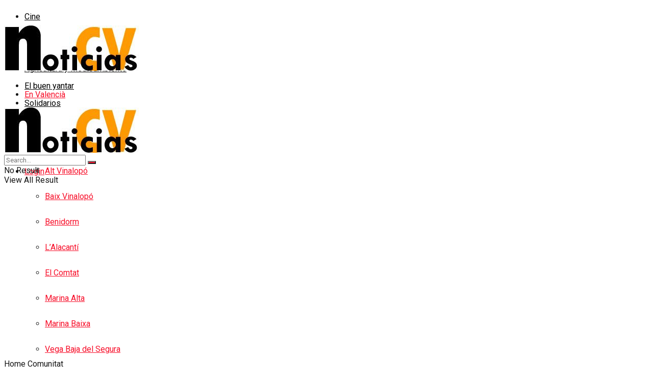

--- FILE ---
content_type: text/html; charset=UTF-8
request_url: https://www.noticiascv.com/universidad-politecnica-de-valencia-y-ayuntamiento-organizan-una-jornada-bon-dia-en-bicicleta-por-la-huerta-de-alboraya/
body_size: 34436
content:
<!doctype html>
<!--[if lt IE 7]> <html class="no-js lt-ie9 lt-ie8 lt-ie7" lang="es" prefix="og: https://ogp.me/ns#"> <![endif]-->
<!--[if IE 7]>    <html class="no-js lt-ie9 lt-ie8" lang="es" prefix="og: https://ogp.me/ns#"> <![endif]-->
<!--[if IE 8]>    <html class="no-js lt-ie9" lang="es" prefix="og: https://ogp.me/ns#"> <![endif]-->
<!--[if IE 9]>    <html class="no-js lt-ie10" lang="es" prefix="og: https://ogp.me/ns#"> <![endif]-->
<!--[if gt IE 8]><!--> <html class="no-js" lang="es" prefix="og: https://ogp.me/ns#"> <!--<![endif]-->
<head>
    <meta http-equiv="Content-Type" content="text/html; charset=UTF-8" />
    <meta name='viewport' content='width=device-width, initial-scale=1, user-scalable=yes' />
    <link rel="profile" href="https://gmpg.org/xfn/11" />
    <link rel="pingback" href="https://www.noticiascv.com/xmlrpc.php" />
    	<style>img:is([sizes="auto" i], [sizes^="auto," i]) { contain-intrinsic-size: 3000px 1500px }</style>
	<meta property="og:type" content="article">
<meta property="og:title" content="Universidad Politécnica de Valencia y Ayuntamiento organizan una jornada ‘Bon dia en bicicleta’ por la huerta de Alboraya">
<meta property="og:site_name" content="Noticias Comunitat Valenciana">
<meta property="og:url" content="https://www.noticiascv.com/universidad-politecnica-de-valencia-y-ayuntamiento-organizan-una-jornada-bon-dia-en-bicicleta-por-la-huerta-de-alboraya/">
<meta property="og:locale" content="es_ES">
<meta property="article:published_time" content="2012-03-31T02:27:01+02:00">
<meta property="article:modified_time" content="2012-03-31T02:27:01+02:00">
<meta property="article:section" content="Comunitat">
<meta name="twitter:card" content="summary_large_image">
<meta name="twitter:title" content="Universidad Politécnica de Valencia y Ayuntamiento organizan una jornada ‘Bon dia en bicicleta’ por la huerta de Alboraya">
<meta name="twitter:description" content="">
<meta name="twitter:url" content="https://www.noticiascv.com/universidad-politecnica-de-valencia-y-ayuntamiento-organizan-una-jornada-bon-dia-en-bicicleta-por-la-huerta-de-alboraya/">
<meta name="twitter:site" content="">
			<script type="text/javascript">
			  var jnews_ajax_url = '/?ajax-request=jnews'
			</script>
			<script type="text/javascript">;window.jnews=window.jnews||{},window.jnews.library=window.jnews.library||{},window.jnews.library=function(){"use strict";var e=this;e.win=window,e.doc=document,e.noop=function(){},e.globalBody=e.doc.getElementsByTagName("body")[0],e.globalBody=e.globalBody?e.globalBody:e.doc,e.win.jnewsDataStorage=e.win.jnewsDataStorage||{_storage:new WeakMap,put:function(e,t,n){this._storage.has(e)||this._storage.set(e,new Map),this._storage.get(e).set(t,n)},get:function(e,t){return this._storage.get(e).get(t)},has:function(e,t){return this._storage.has(e)&&this._storage.get(e).has(t)},remove:function(e,t){var n=this._storage.get(e).delete(t);return 0===!this._storage.get(e).size&&this._storage.delete(e),n}},e.windowWidth=function(){return e.win.innerWidth||e.docEl.clientWidth||e.globalBody.clientWidth},e.windowHeight=function(){return e.win.innerHeight||e.docEl.clientHeight||e.globalBody.clientHeight},e.requestAnimationFrame=e.win.requestAnimationFrame||e.win.webkitRequestAnimationFrame||e.win.mozRequestAnimationFrame||e.win.msRequestAnimationFrame||window.oRequestAnimationFrame||function(e){return setTimeout(e,1e3/60)},e.cancelAnimationFrame=e.win.cancelAnimationFrame||e.win.webkitCancelAnimationFrame||e.win.webkitCancelRequestAnimationFrame||e.win.mozCancelAnimationFrame||e.win.msCancelRequestAnimationFrame||e.win.oCancelRequestAnimationFrame||function(e){clearTimeout(e)},e.classListSupport="classList"in document.createElement("_"),e.hasClass=e.classListSupport?function(e,t){return e.classList.contains(t)}:function(e,t){return e.className.indexOf(t)>=0},e.addClass=e.classListSupport?function(t,n){e.hasClass(t,n)||t.classList.add(n)}:function(t,n){e.hasClass(t,n)||(t.className+=" "+n)},e.removeClass=e.classListSupport?function(t,n){e.hasClass(t,n)&&t.classList.remove(n)}:function(t,n){e.hasClass(t,n)&&(t.className=t.className.replace(n,""))},e.objKeys=function(e){var t=[];for(var n in e)Object.prototype.hasOwnProperty.call(e,n)&&t.push(n);return t},e.isObjectSame=function(e,t){var n=!0;return JSON.stringify(e)!==JSON.stringify(t)&&(n=!1),n},e.extend=function(){for(var e,t,n,o=arguments[0]||{},i=1,a=arguments.length;i<a;i++)if(null!==(e=arguments[i]))for(t in e)o!==(n=e[t])&&void 0!==n&&(o[t]=n);return o},e.dataStorage=e.win.jnewsDataStorage,e.isVisible=function(e){return 0!==e.offsetWidth&&0!==e.offsetHeight||e.getBoundingClientRect().length},e.getHeight=function(e){return e.offsetHeight||e.clientHeight||e.getBoundingClientRect().height},e.getWidth=function(e){return e.offsetWidth||e.clientWidth||e.getBoundingClientRect().width},e.supportsPassive=!1;try{var t=Object.defineProperty({},"passive",{get:function(){e.supportsPassive=!0}});"createEvent"in e.doc?e.win.addEventListener("test",null,t):"fireEvent"in e.doc&&e.win.attachEvent("test",null)}catch(e){}e.passiveOption=!!e.supportsPassive&&{passive:!0},e.setStorage=function(e,t){e="jnews-"+e;var n={expired:Math.floor(((new Date).getTime()+432e5)/1e3)};t=Object.assign(n,t);localStorage.setItem(e,JSON.stringify(t))},e.getStorage=function(e){e="jnews-"+e;var t=localStorage.getItem(e);return null!==t&&0<t.length?JSON.parse(localStorage.getItem(e)):{}},e.expiredStorage=function(){var t,n="jnews-";for(var o in localStorage)o.indexOf(n)>-1&&"undefined"!==(t=e.getStorage(o.replace(n,""))).expired&&t.expired<Math.floor((new Date).getTime()/1e3)&&localStorage.removeItem(o)},e.addEvents=function(t,n,o){for(var i in n){var a=["touchstart","touchmove"].indexOf(i)>=0&&!o&&e.passiveOption;"createEvent"in e.doc?t.addEventListener(i,n[i],a):"fireEvent"in e.doc&&t.attachEvent("on"+i,n[i])}},e.removeEvents=function(t,n){for(var o in n)"createEvent"in e.doc?t.removeEventListener(o,n[o]):"fireEvent"in e.doc&&t.detachEvent("on"+o,n[o])},e.triggerEvents=function(t,n,o){var i;o=o||{detail:null};return"createEvent"in e.doc?(!(i=e.doc.createEvent("CustomEvent")||new CustomEvent(n)).initCustomEvent||i.initCustomEvent(n,!0,!1,o),void t.dispatchEvent(i)):"fireEvent"in e.doc?((i=e.doc.createEventObject()).eventType=n,void t.fireEvent("on"+i.eventType,i)):void 0},e.getParents=function(t,n){void 0===n&&(n=e.doc);for(var o=[],i=t.parentNode,a=!1;!a;)if(i){var r=i;r.querySelectorAll(n).length?a=!0:(o.push(r),i=r.parentNode)}else o=[],a=!0;return o},e.forEach=function(e,t,n){for(var o=0,i=e.length;o<i;o++)t.call(n,e[o],o)},e.getText=function(e){return e.innerText||e.textContent},e.setText=function(e,t){var n="object"==typeof t?t.innerText||t.textContent:t;e.innerText&&(e.innerText=n),e.textContent&&(e.textContent=n)},e.httpBuildQuery=function(t){return e.objKeys(t).reduce(function t(n){var o=arguments.length>1&&void 0!==arguments[1]?arguments[1]:null;return function(i,a){var r=n[a];a=encodeURIComponent(a);var s=o?"".concat(o,"[").concat(a,"]"):a;return null==r||"function"==typeof r?(i.push("".concat(s,"=")),i):["number","boolean","string"].includes(typeof r)?(i.push("".concat(s,"=").concat(encodeURIComponent(r))),i):(i.push(e.objKeys(r).reduce(t(r,s),[]).join("&")),i)}}(t),[]).join("&")},e.get=function(t,n,o,i){return o="function"==typeof o?o:e.noop,e.ajax("GET",t,n,o,i)},e.post=function(t,n,o,i){return o="function"==typeof o?o:e.noop,e.ajax("POST",t,n,o,i)},e.ajax=function(t,n,o,i,a){var r=new XMLHttpRequest,s=n,c=e.httpBuildQuery(o);if(t=-1!=["GET","POST"].indexOf(t)?t:"GET",r.open(t,s+("GET"==t?"?"+c:""),!0),"POST"==t&&r.setRequestHeader("Content-type","application/x-www-form-urlencoded"),r.setRequestHeader("X-Requested-With","XMLHttpRequest"),r.onreadystatechange=function(){4===r.readyState&&200<=r.status&&300>r.status&&"function"==typeof i&&i.call(void 0,r.response)},void 0!==a&&!a){return{xhr:r,send:function(){r.send("POST"==t?c:null)}}}return r.send("POST"==t?c:null),{xhr:r}},e.scrollTo=function(t,n,o){function i(e,t,n){this.start=this.position(),this.change=e-this.start,this.currentTime=0,this.increment=20,this.duration=void 0===n?500:n,this.callback=t,this.finish=!1,this.animateScroll()}return Math.easeInOutQuad=function(e,t,n,o){return(e/=o/2)<1?n/2*e*e+t:-n/2*(--e*(e-2)-1)+t},i.prototype.stop=function(){this.finish=!0},i.prototype.move=function(t){e.doc.documentElement.scrollTop=t,e.globalBody.parentNode.scrollTop=t,e.globalBody.scrollTop=t},i.prototype.position=function(){return e.doc.documentElement.scrollTop||e.globalBody.parentNode.scrollTop||e.globalBody.scrollTop},i.prototype.animateScroll=function(){this.currentTime+=this.increment;var t=Math.easeInOutQuad(this.currentTime,this.start,this.change,this.duration);this.move(t),this.currentTime<this.duration&&!this.finish?e.requestAnimationFrame.call(e.win,this.animateScroll.bind(this)):this.callback&&"function"==typeof this.callback&&this.callback()},new i(t,n,o)},e.unwrap=function(t){var n,o=t;e.forEach(t,(function(e,t){n?n+=e:n=e})),o.replaceWith(n)},e.performance={start:function(e){performance.mark(e+"Start")},stop:function(e){performance.mark(e+"End"),performance.measure(e,e+"Start",e+"End")}},e.fps=function(){var t=0,n=0,o=0;!function(){var i=t=0,a=0,r=0,s=document.getElementById("fpsTable"),c=function(t){void 0===document.getElementsByTagName("body")[0]?e.requestAnimationFrame.call(e.win,(function(){c(t)})):document.getElementsByTagName("body")[0].appendChild(t)};null===s&&((s=document.createElement("div")).style.position="fixed",s.style.top="120px",s.style.left="10px",s.style.width="100px",s.style.height="20px",s.style.border="1px solid black",s.style.fontSize="11px",s.style.zIndex="100000",s.style.backgroundColor="white",s.id="fpsTable",c(s));var l=function(){o++,n=Date.now(),(a=(o/(r=(n-t)/1e3)).toPrecision(2))!=i&&(i=a,s.innerHTML=i+"fps"),1<r&&(t=n,o=0),e.requestAnimationFrame.call(e.win,l)};l()}()},e.instr=function(e,t){for(var n=0;n<t.length;n++)if(-1!==e.toLowerCase().indexOf(t[n].toLowerCase()))return!0},e.winLoad=function(t,n){function o(o){if("complete"===e.doc.readyState||"interactive"===e.doc.readyState)return!o||n?setTimeout(t,n||1):t(o),1}o()||e.addEvents(e.win,{load:o})},e.docReady=function(t,n){function o(o){if("complete"===e.doc.readyState||"interactive"===e.doc.readyState)return!o||n?setTimeout(t,n||1):t(o),1}o()||e.addEvents(e.doc,{DOMContentLoaded:o})},e.fireOnce=function(){e.docReady((function(){e.assets=e.assets||[],e.assets.length&&(e.boot(),e.load_assets())}),50)},e.boot=function(){e.length&&e.doc.querySelectorAll("style[media]").forEach((function(e){"not all"==e.getAttribute("media")&&e.removeAttribute("media")}))},e.create_js=function(t,n){var o=e.doc.createElement("script");switch(o.setAttribute("src",t),n){case"defer":o.setAttribute("defer",!0);break;case"async":o.setAttribute("async",!0);break;case"deferasync":o.setAttribute("defer",!0),o.setAttribute("async",!0)}e.globalBody.appendChild(o)},e.load_assets=function(){"object"==typeof e.assets&&e.forEach(e.assets.slice(0),(function(t,n){var o="";t.defer&&(o+="defer"),t.async&&(o+="async"),e.create_js(t.url,o);var i=e.assets.indexOf(t);i>-1&&e.assets.splice(i,1)})),e.assets=jnewsoption.au_scripts=window.jnewsads=[]},e.setCookie=function(e,t,n){var o="";if(n){var i=new Date;i.setTime(i.getTime()+24*n*60*60*1e3),o="; expires="+i.toUTCString()}document.cookie=e+"="+(t||"")+o+"; path=/"},e.getCookie=function(e){for(var t=e+"=",n=document.cookie.split(";"),o=0;o<n.length;o++){for(var i=n[o];" "==i.charAt(0);)i=i.substring(1,i.length);if(0==i.indexOf(t))return i.substring(t.length,i.length)}return null},e.eraseCookie=function(e){document.cookie=e+"=; Path=/; Expires=Thu, 01 Jan 1970 00:00:01 GMT;"},e.docReady((function(){e.globalBody=e.globalBody==e.doc?e.doc.getElementsByTagName("body")[0]:e.globalBody,e.globalBody=e.globalBody?e.globalBody:e.doc})),e.winLoad((function(){e.winLoad((function(){var t=!1;if(void 0!==window.jnewsadmin)if(void 0!==window.file_version_checker){var n=e.objKeys(window.file_version_checker);n.length?n.forEach((function(e){t||"10.0.4"===window.file_version_checker[e]||(t=!0)})):t=!0}else t=!0;t&&(window.jnewsHelper.getMessage(),window.jnewsHelper.getNotice())}),2500)}))},window.jnews.library=new window.jnews.library;</script>
<!-- Optimización para motores de búsqueda de Rank Math -  https://rankmath.com/ -->
<title>Universidad Politécnica de Valencia y Ayuntamiento organizan una jornada ‘Bon dia en bicicleta’ por la huerta de Alboraya</title>
<meta name="robots" content="follow, index, max-snippet:-1, max-video-preview:-1, max-image-preview:large"/>
<link rel="canonical" href="https://www.noticiascv.com/universidad-politecnica-de-valencia-y-ayuntamiento-organizan-una-jornada-bon-dia-en-bicicleta-por-la-huerta-de-alboraya/" />
<meta property="og:locale" content="es_ES" />
<meta property="og:type" content="article" />
<meta property="og:title" content="Universidad Politécnica de Valencia y Ayuntamiento organizan una jornada ‘Bon dia en bicicleta’ por la huerta de Alboraya" />
<meta property="og:url" content="https://www.noticiascv.com/universidad-politecnica-de-valencia-y-ayuntamiento-organizan-una-jornada-bon-dia-en-bicicleta-por-la-huerta-de-alboraya/" />
<meta property="og:site_name" content="Noticias Comunitat Valenciana" />
<meta property="article:publisher" content="https://www.facebook.com/noticiascomunitat" />
<meta property="article:section" content="Comunitat" />
<meta property="article:published_time" content="2012-03-31T02:27:01+02:00" />
<meta name="twitter:card" content="summary_large_image" />
<meta name="twitter:title" content="Universidad Politécnica de Valencia y Ayuntamiento organizan una jornada ‘Bon dia en bicicleta’ por la huerta de Alboraya" />
<meta name="twitter:site" content="@Noticias_CV" />
<meta name="twitter:creator" content="@Noticias_CV" />
<meta name="twitter:label1" content="Escrito por" />
<meta name="twitter:data1" content="RedValencia" />
<meta name="twitter:label2" content="Tiempo de lectura" />
<meta name="twitter:data2" content="Menos de un minuto" />
<script type="application/ld+json" class="rank-math-schema">{"@context":"https://schema.org","@graph":[{"@type":["NewsMediaOrganization","Organization"],"@id":"https://www.noticiascv.com/#organization","name":"Noticias CV","url":"https://www.noticiascv.com","sameAs":["https://www.facebook.com/noticiascomunitat","https://twitter.com/Noticias_CV","https://www.instagram.com/noticiascv/","https://www.youtube.com/channel/UCQo0OsSF6p0yD7yWNUO5ypQ","https://t.me/noticiascv","https://whatsapp.com/channel/0029VaDGOT2LY6dBnbzVmc34"],"logo":{"@type":"ImageObject","@id":"https://www.noticiascv.com/#logo","url":"https://www.noticiascv.com/wp-content/uploads/2018/07/logoncv2018.jpg","contentUrl":"https://www.noticiascv.com/wp-content/uploads/2018/07/logoncv2018.jpg","caption":"Noticias Comunitat Valenciana","inLanguage":"es","width":"264","height":"89"}},{"@type":"WebSite","@id":"https://www.noticiascv.com/#website","url":"https://www.noticiascv.com","name":"Noticias Comunitat Valenciana","alternateName":"Diario digital de la Comunitat Valenciana","publisher":{"@id":"https://www.noticiascv.com/#organization"},"inLanguage":"es"},{"@type":"WebPage","@id":"https://www.noticiascv.com/universidad-politecnica-de-valencia-y-ayuntamiento-organizan-una-jornada-bon-dia-en-bicicleta-por-la-huerta-de-alboraya/#webpage","url":"https://www.noticiascv.com/universidad-politecnica-de-valencia-y-ayuntamiento-organizan-una-jornada-bon-dia-en-bicicleta-por-la-huerta-de-alboraya/","name":"Universidad Polit\u00e9cnica de Valencia y Ayuntamiento organizan una jornada \u2018Bon dia en bicicleta\u2019 por la huerta de Alboraya","datePublished":"2012-03-31T02:27:01+02:00","dateModified":"2012-03-31T02:27:01+02:00","isPartOf":{"@id":"https://www.noticiascv.com/#website"},"inLanguage":"es"},{"@type":"Person","@id":"https://www.noticiascv.com/author/redvalencia/","name":"RedValencia","url":"https://www.noticiascv.com/author/redvalencia/","image":{"@type":"ImageObject","@id":"https://secure.gravatar.com/avatar/0c9f2d34afe479cfb85a941eef555c30f5f8151c4fedccc94b2e81314e1b689f?s=96&amp;r=g","url":"https://secure.gravatar.com/avatar/0c9f2d34afe479cfb85a941eef555c30f5f8151c4fedccc94b2e81314e1b689f?s=96&amp;r=g","caption":"RedValencia","inLanguage":"es"},"worksFor":{"@id":"https://www.noticiascv.com/#organization"}},{"@type":"BlogPosting","headline":"Universidad Polit\u00e9cnica de Valencia y Ayuntamiento organizan una jornada \u2018Bon dia en bicicleta\u2019 por la","datePublished":"2012-03-31T02:27:01+02:00","dateModified":"2012-03-31T02:27:01+02:00","author":{"@id":"https://www.noticiascv.com/author/redvalencia/","name":"RedValencia"},"publisher":{"@id":"https://www.noticiascv.com/#organization"},"name":"Universidad Polit\u00e9cnica de Valencia y Ayuntamiento organizan una jornada \u2018Bon dia en bicicleta\u2019 por la","@id":"https://www.noticiascv.com/universidad-politecnica-de-valencia-y-ayuntamiento-organizan-una-jornada-bon-dia-en-bicicleta-por-la-huerta-de-alboraya/#richSnippet","isPartOf":{"@id":"https://www.noticiascv.com/universidad-politecnica-de-valencia-y-ayuntamiento-organizan-una-jornada-bon-dia-en-bicicleta-por-la-huerta-de-alboraya/#webpage"},"inLanguage":"es","mainEntityOfPage":{"@id":"https://www.noticiascv.com/universidad-politecnica-de-valencia-y-ayuntamiento-organizan-una-jornada-bon-dia-en-bicicleta-por-la-huerta-de-alboraya/#webpage"}}]}</script>
<!-- /Plugin Rank Math WordPress SEO -->

<link rel='dns-prefetch' href='//fonts.googleapis.com' />
<link rel='preconnect' href='https://fonts.gstatic.com' />
<link rel="alternate" type="application/rss+xml" title="Noticias Comunitat Valenciana &raquo; Feed" href="https://www.noticiascv.com/feed/" />
<link rel="alternate" type="application/rss+xml" title="Noticias Comunitat Valenciana &raquo; Feed de los comentarios" href="https://www.noticiascv.com/comments/feed/" />
<link rel="alternate" type="application/rss+xml" title="Noticias Comunitat Valenciana &raquo; Comentario Universidad Politécnica de Valencia y Ayuntamiento organizan una jornada ‘Bon dia en bicicleta’ por la huerta de Alboraya del feed" href="https://www.noticiascv.com/universidad-politecnica-de-valencia-y-ayuntamiento-organizan-una-jornada-bon-dia-en-bicicleta-por-la-huerta-de-alboraya/feed/" />
<script type="text/javascript">
/* <![CDATA[ */
window._wpemojiSettings = {"baseUrl":"https:\/\/s.w.org\/images\/core\/emoji\/16.0.1\/72x72\/","ext":".png","svgUrl":"https:\/\/s.w.org\/images\/core\/emoji\/16.0.1\/svg\/","svgExt":".svg","source":{"concatemoji":"https:\/\/www.noticiascv.com\/wp-includes\/js\/wp-emoji-release.min.js?ver=6.8.3"}};
/*! This file is auto-generated */
!function(s,n){var o,i,e;function c(e){try{var t={supportTests:e,timestamp:(new Date).valueOf()};sessionStorage.setItem(o,JSON.stringify(t))}catch(e){}}function p(e,t,n){e.clearRect(0,0,e.canvas.width,e.canvas.height),e.fillText(t,0,0);var t=new Uint32Array(e.getImageData(0,0,e.canvas.width,e.canvas.height).data),a=(e.clearRect(0,0,e.canvas.width,e.canvas.height),e.fillText(n,0,0),new Uint32Array(e.getImageData(0,0,e.canvas.width,e.canvas.height).data));return t.every(function(e,t){return e===a[t]})}function u(e,t){e.clearRect(0,0,e.canvas.width,e.canvas.height),e.fillText(t,0,0);for(var n=e.getImageData(16,16,1,1),a=0;a<n.data.length;a++)if(0!==n.data[a])return!1;return!0}function f(e,t,n,a){switch(t){case"flag":return n(e,"\ud83c\udff3\ufe0f\u200d\u26a7\ufe0f","\ud83c\udff3\ufe0f\u200b\u26a7\ufe0f")?!1:!n(e,"\ud83c\udde8\ud83c\uddf6","\ud83c\udde8\u200b\ud83c\uddf6")&&!n(e,"\ud83c\udff4\udb40\udc67\udb40\udc62\udb40\udc65\udb40\udc6e\udb40\udc67\udb40\udc7f","\ud83c\udff4\u200b\udb40\udc67\u200b\udb40\udc62\u200b\udb40\udc65\u200b\udb40\udc6e\u200b\udb40\udc67\u200b\udb40\udc7f");case"emoji":return!a(e,"\ud83e\udedf")}return!1}function g(e,t,n,a){var r="undefined"!=typeof WorkerGlobalScope&&self instanceof WorkerGlobalScope?new OffscreenCanvas(300,150):s.createElement("canvas"),o=r.getContext("2d",{willReadFrequently:!0}),i=(o.textBaseline="top",o.font="600 32px Arial",{});return e.forEach(function(e){i[e]=t(o,e,n,a)}),i}function t(e){var t=s.createElement("script");t.src=e,t.defer=!0,s.head.appendChild(t)}"undefined"!=typeof Promise&&(o="wpEmojiSettingsSupports",i=["flag","emoji"],n.supports={everything:!0,everythingExceptFlag:!0},e=new Promise(function(e){s.addEventListener("DOMContentLoaded",e,{once:!0})}),new Promise(function(t){var n=function(){try{var e=JSON.parse(sessionStorage.getItem(o));if("object"==typeof e&&"number"==typeof e.timestamp&&(new Date).valueOf()<e.timestamp+604800&&"object"==typeof e.supportTests)return e.supportTests}catch(e){}return null}();if(!n){if("undefined"!=typeof Worker&&"undefined"!=typeof OffscreenCanvas&&"undefined"!=typeof URL&&URL.createObjectURL&&"undefined"!=typeof Blob)try{var e="postMessage("+g.toString()+"("+[JSON.stringify(i),f.toString(),p.toString(),u.toString()].join(",")+"));",a=new Blob([e],{type:"text/javascript"}),r=new Worker(URL.createObjectURL(a),{name:"wpTestEmojiSupports"});return void(r.onmessage=function(e){c(n=e.data),r.terminate(),t(n)})}catch(e){}c(n=g(i,f,p,u))}t(n)}).then(function(e){for(var t in e)n.supports[t]=e[t],n.supports.everything=n.supports.everything&&n.supports[t],"flag"!==t&&(n.supports.everythingExceptFlag=n.supports.everythingExceptFlag&&n.supports[t]);n.supports.everythingExceptFlag=n.supports.everythingExceptFlag&&!n.supports.flag,n.DOMReady=!1,n.readyCallback=function(){n.DOMReady=!0}}).then(function(){return e}).then(function(){var e;n.supports.everything||(n.readyCallback(),(e=n.source||{}).concatemoji?t(e.concatemoji):e.wpemoji&&e.twemoji&&(t(e.twemoji),t(e.wpemoji)))}))}((window,document),window._wpemojiSettings);
/* ]]> */
</script>
<link rel='stylesheet' id='modal_survey_style-css' href='https://www.noticiascv.com/wp-content/plugins/modal_survey/templates/assets/css/modal_survey.css?ver=2.0.1.9.9' type='text/css' media='all' />
<link rel='stylesheet' id='circliful-css' href='https://www.noticiascv.com/wp-content/plugins/modal_survey/templates/assets/css/jquery.circliful.css?ver=2.0.1.9.9' type='text/css' media='all' />
<link rel='stylesheet' id='ms-jquery-ui-css' href='https://www.noticiascv.com/wp-content/plugins/modal_survey/templates/assets/css/ms-jquery-ui.css?ver=2.0.1.9.9' type='text/css' media='all' />
<link rel='stylesheet' id='modal_survey_themes-css' href='https://www.noticiascv.com/wp-content/plugins/modal_survey/templates/assets/css/themes.css?ver=2.0.1.9.9' type='text/css' media='all' />
<link rel='stylesheet' id='litespeed-cache-dummy-css' href='https://www.noticiascv.com/wp-content/plugins/litespeed-cache/assets/css/litespeed-dummy.css?ver=6.8.3' type='text/css' media='all' />
<link rel='stylesheet' id='dashicons-css' href='https://www.noticiascv.com/wp-includes/css/dashicons.min.css?ver=6.8.3' type='text/css' media='all' />
<link rel='stylesheet' id='wp-jquery-ui-dialog-css' href='https://www.noticiascv.com/wp-includes/css/jquery-ui-dialog.min.css?ver=6.8.3' type='text/css' media='all' />
<style id='wp-emoji-styles-inline-css' type='text/css'>

	img.wp-smiley, img.emoji {
		display: inline !important;
		border: none !important;
		box-shadow: none !important;
		height: 1em !important;
		width: 1em !important;
		margin: 0 0.07em !important;
		vertical-align: -0.1em !important;
		background: none !important;
		padding: 0 !important;
	}
</style>
<link rel='stylesheet' id='wp-block-library-css' href='https://www.noticiascv.com/wp-includes/css/dist/block-library/style.min.css?ver=6.8.3' type='text/css' media='all' />
<style id='classic-theme-styles-inline-css' type='text/css'>
/*! This file is auto-generated */
.wp-block-button__link{color:#fff;background-color:#32373c;border-radius:9999px;box-shadow:none;text-decoration:none;padding:calc(.667em + 2px) calc(1.333em + 2px);font-size:1.125em}.wp-block-file__button{background:#32373c;color:#fff;text-decoration:none}
</style>
<style id='global-styles-inline-css' type='text/css'>
:root{--wp--preset--aspect-ratio--square: 1;--wp--preset--aspect-ratio--4-3: 4/3;--wp--preset--aspect-ratio--3-4: 3/4;--wp--preset--aspect-ratio--3-2: 3/2;--wp--preset--aspect-ratio--2-3: 2/3;--wp--preset--aspect-ratio--16-9: 16/9;--wp--preset--aspect-ratio--9-16: 9/16;--wp--preset--color--black: #000000;--wp--preset--color--cyan-bluish-gray: #abb8c3;--wp--preset--color--white: #ffffff;--wp--preset--color--pale-pink: #f78da7;--wp--preset--color--vivid-red: #cf2e2e;--wp--preset--color--luminous-vivid-orange: #ff6900;--wp--preset--color--luminous-vivid-amber: #fcb900;--wp--preset--color--light-green-cyan: #7bdcb5;--wp--preset--color--vivid-green-cyan: #00d084;--wp--preset--color--pale-cyan-blue: #8ed1fc;--wp--preset--color--vivid-cyan-blue: #0693e3;--wp--preset--color--vivid-purple: #9b51e0;--wp--preset--gradient--vivid-cyan-blue-to-vivid-purple: linear-gradient(135deg,rgba(6,147,227,1) 0%,rgb(155,81,224) 100%);--wp--preset--gradient--light-green-cyan-to-vivid-green-cyan: linear-gradient(135deg,rgb(122,220,180) 0%,rgb(0,208,130) 100%);--wp--preset--gradient--luminous-vivid-amber-to-luminous-vivid-orange: linear-gradient(135deg,rgba(252,185,0,1) 0%,rgba(255,105,0,1) 100%);--wp--preset--gradient--luminous-vivid-orange-to-vivid-red: linear-gradient(135deg,rgba(255,105,0,1) 0%,rgb(207,46,46) 100%);--wp--preset--gradient--very-light-gray-to-cyan-bluish-gray: linear-gradient(135deg,rgb(238,238,238) 0%,rgb(169,184,195) 100%);--wp--preset--gradient--cool-to-warm-spectrum: linear-gradient(135deg,rgb(74,234,220) 0%,rgb(151,120,209) 20%,rgb(207,42,186) 40%,rgb(238,44,130) 60%,rgb(251,105,98) 80%,rgb(254,248,76) 100%);--wp--preset--gradient--blush-light-purple: linear-gradient(135deg,rgb(255,206,236) 0%,rgb(152,150,240) 100%);--wp--preset--gradient--blush-bordeaux: linear-gradient(135deg,rgb(254,205,165) 0%,rgb(254,45,45) 50%,rgb(107,0,62) 100%);--wp--preset--gradient--luminous-dusk: linear-gradient(135deg,rgb(255,203,112) 0%,rgb(199,81,192) 50%,rgb(65,88,208) 100%);--wp--preset--gradient--pale-ocean: linear-gradient(135deg,rgb(255,245,203) 0%,rgb(182,227,212) 50%,rgb(51,167,181) 100%);--wp--preset--gradient--electric-grass: linear-gradient(135deg,rgb(202,248,128) 0%,rgb(113,206,126) 100%);--wp--preset--gradient--midnight: linear-gradient(135deg,rgb(2,3,129) 0%,rgb(40,116,252) 100%);--wp--preset--font-size--small: 13px;--wp--preset--font-size--medium: 20px;--wp--preset--font-size--large: 36px;--wp--preset--font-size--x-large: 42px;--wp--preset--spacing--20: 0.44rem;--wp--preset--spacing--30: 0.67rem;--wp--preset--spacing--40: 1rem;--wp--preset--spacing--50: 1.5rem;--wp--preset--spacing--60: 2.25rem;--wp--preset--spacing--70: 3.38rem;--wp--preset--spacing--80: 5.06rem;--wp--preset--shadow--natural: 6px 6px 9px rgba(0, 0, 0, 0.2);--wp--preset--shadow--deep: 12px 12px 50px rgba(0, 0, 0, 0.4);--wp--preset--shadow--sharp: 6px 6px 0px rgba(0, 0, 0, 0.2);--wp--preset--shadow--outlined: 6px 6px 0px -3px rgba(255, 255, 255, 1), 6px 6px rgba(0, 0, 0, 1);--wp--preset--shadow--crisp: 6px 6px 0px rgba(0, 0, 0, 1);}:where(.is-layout-flex){gap: 0.5em;}:where(.is-layout-grid){gap: 0.5em;}body .is-layout-flex{display: flex;}.is-layout-flex{flex-wrap: wrap;align-items: center;}.is-layout-flex > :is(*, div){margin: 0;}body .is-layout-grid{display: grid;}.is-layout-grid > :is(*, div){margin: 0;}:where(.wp-block-columns.is-layout-flex){gap: 2em;}:where(.wp-block-columns.is-layout-grid){gap: 2em;}:where(.wp-block-post-template.is-layout-flex){gap: 1.25em;}:where(.wp-block-post-template.is-layout-grid){gap: 1.25em;}.has-black-color{color: var(--wp--preset--color--black) !important;}.has-cyan-bluish-gray-color{color: var(--wp--preset--color--cyan-bluish-gray) !important;}.has-white-color{color: var(--wp--preset--color--white) !important;}.has-pale-pink-color{color: var(--wp--preset--color--pale-pink) !important;}.has-vivid-red-color{color: var(--wp--preset--color--vivid-red) !important;}.has-luminous-vivid-orange-color{color: var(--wp--preset--color--luminous-vivid-orange) !important;}.has-luminous-vivid-amber-color{color: var(--wp--preset--color--luminous-vivid-amber) !important;}.has-light-green-cyan-color{color: var(--wp--preset--color--light-green-cyan) !important;}.has-vivid-green-cyan-color{color: var(--wp--preset--color--vivid-green-cyan) !important;}.has-pale-cyan-blue-color{color: var(--wp--preset--color--pale-cyan-blue) !important;}.has-vivid-cyan-blue-color{color: var(--wp--preset--color--vivid-cyan-blue) !important;}.has-vivid-purple-color{color: var(--wp--preset--color--vivid-purple) !important;}.has-black-background-color{background-color: var(--wp--preset--color--black) !important;}.has-cyan-bluish-gray-background-color{background-color: var(--wp--preset--color--cyan-bluish-gray) !important;}.has-white-background-color{background-color: var(--wp--preset--color--white) !important;}.has-pale-pink-background-color{background-color: var(--wp--preset--color--pale-pink) !important;}.has-vivid-red-background-color{background-color: var(--wp--preset--color--vivid-red) !important;}.has-luminous-vivid-orange-background-color{background-color: var(--wp--preset--color--luminous-vivid-orange) !important;}.has-luminous-vivid-amber-background-color{background-color: var(--wp--preset--color--luminous-vivid-amber) !important;}.has-light-green-cyan-background-color{background-color: var(--wp--preset--color--light-green-cyan) !important;}.has-vivid-green-cyan-background-color{background-color: var(--wp--preset--color--vivid-green-cyan) !important;}.has-pale-cyan-blue-background-color{background-color: var(--wp--preset--color--pale-cyan-blue) !important;}.has-vivid-cyan-blue-background-color{background-color: var(--wp--preset--color--vivid-cyan-blue) !important;}.has-vivid-purple-background-color{background-color: var(--wp--preset--color--vivid-purple) !important;}.has-black-border-color{border-color: var(--wp--preset--color--black) !important;}.has-cyan-bluish-gray-border-color{border-color: var(--wp--preset--color--cyan-bluish-gray) !important;}.has-white-border-color{border-color: var(--wp--preset--color--white) !important;}.has-pale-pink-border-color{border-color: var(--wp--preset--color--pale-pink) !important;}.has-vivid-red-border-color{border-color: var(--wp--preset--color--vivid-red) !important;}.has-luminous-vivid-orange-border-color{border-color: var(--wp--preset--color--luminous-vivid-orange) !important;}.has-luminous-vivid-amber-border-color{border-color: var(--wp--preset--color--luminous-vivid-amber) !important;}.has-light-green-cyan-border-color{border-color: var(--wp--preset--color--light-green-cyan) !important;}.has-vivid-green-cyan-border-color{border-color: var(--wp--preset--color--vivid-green-cyan) !important;}.has-pale-cyan-blue-border-color{border-color: var(--wp--preset--color--pale-cyan-blue) !important;}.has-vivid-cyan-blue-border-color{border-color: var(--wp--preset--color--vivid-cyan-blue) !important;}.has-vivid-purple-border-color{border-color: var(--wp--preset--color--vivid-purple) !important;}.has-vivid-cyan-blue-to-vivid-purple-gradient-background{background: var(--wp--preset--gradient--vivid-cyan-blue-to-vivid-purple) !important;}.has-light-green-cyan-to-vivid-green-cyan-gradient-background{background: var(--wp--preset--gradient--light-green-cyan-to-vivid-green-cyan) !important;}.has-luminous-vivid-amber-to-luminous-vivid-orange-gradient-background{background: var(--wp--preset--gradient--luminous-vivid-amber-to-luminous-vivid-orange) !important;}.has-luminous-vivid-orange-to-vivid-red-gradient-background{background: var(--wp--preset--gradient--luminous-vivid-orange-to-vivid-red) !important;}.has-very-light-gray-to-cyan-bluish-gray-gradient-background{background: var(--wp--preset--gradient--very-light-gray-to-cyan-bluish-gray) !important;}.has-cool-to-warm-spectrum-gradient-background{background: var(--wp--preset--gradient--cool-to-warm-spectrum) !important;}.has-blush-light-purple-gradient-background{background: var(--wp--preset--gradient--blush-light-purple) !important;}.has-blush-bordeaux-gradient-background{background: var(--wp--preset--gradient--blush-bordeaux) !important;}.has-luminous-dusk-gradient-background{background: var(--wp--preset--gradient--luminous-dusk) !important;}.has-pale-ocean-gradient-background{background: var(--wp--preset--gradient--pale-ocean) !important;}.has-electric-grass-gradient-background{background: var(--wp--preset--gradient--electric-grass) !important;}.has-midnight-gradient-background{background: var(--wp--preset--gradient--midnight) !important;}.has-small-font-size{font-size: var(--wp--preset--font-size--small) !important;}.has-medium-font-size{font-size: var(--wp--preset--font-size--medium) !important;}.has-large-font-size{font-size: var(--wp--preset--font-size--large) !important;}.has-x-large-font-size{font-size: var(--wp--preset--font-size--x-large) !important;}
:where(.wp-block-post-template.is-layout-flex){gap: 1.25em;}:where(.wp-block-post-template.is-layout-grid){gap: 1.25em;}
:where(.wp-block-columns.is-layout-flex){gap: 2em;}:where(.wp-block-columns.is-layout-grid){gap: 2em;}
:root :where(.wp-block-pullquote){font-size: 1.5em;line-height: 1.6;}
</style>
<link rel='stylesheet' id='contact-form-7-css' href='https://www.noticiascv.com/wp-content/plugins/contact-form-7/includes/css/styles.css?ver=6.1.3' type='text/css' media='all' />
<link rel='stylesheet' id='cookie-notice-front-css' href='https://www.noticiascv.com/wp-content/plugins/cookie-notice/css/front.min.css?ver=2.5.9' type='text/css' media='all' />
<link rel='stylesheet' id='js_composer_front-css' href='https://www.noticiascv.com/wp-content/plugins/js_composer/assets/css/js_composer.min.css?ver=7.9' type='text/css' media='all' />
<link rel='stylesheet' id='newsletter-css' href='https://www.noticiascv.com/wp-content/plugins/newsletter/style.css?ver=9.0.7' type='text/css' media='all' />
<link rel='stylesheet' id='jeg_customizer_font-css' href='//fonts.googleapis.com/css?family=Roboto%3Aregular%2C700%7CSource+Sans+Pro%3A600%2Cregular%2C600&#038;display=swap&#038;ver=1.3.0' type='text/css' media='all' />
<link rel='stylesheet' id='font-awesome-css' href='https://www.noticiascv.com/wp-content/themes/jnews/assets/fonts/font-awesome/font-awesome.min.css?ver=11.6.14' type='text/css' media='all' />
<link rel='stylesheet' id='jnews-icon-css' href='https://www.noticiascv.com/wp-content/themes/jnews/assets/fonts/jegicon/jegicon.css?ver=11.6.14' type='text/css' media='all' />
<link rel='stylesheet' id='jscrollpane-css' href='https://www.noticiascv.com/wp-content/themes/jnews/assets/css/jquery.jscrollpane.css?ver=11.6.14' type='text/css' media='all' />
<link rel='stylesheet' id='oknav-css' href='https://www.noticiascv.com/wp-content/themes/jnews/assets/css/okayNav.css?ver=11.6.14' type='text/css' media='all' />
<link rel='stylesheet' id='magnific-popup-css' href='https://www.noticiascv.com/wp-content/themes/jnews/assets/css/magnific-popup.css?ver=11.6.14' type='text/css' media='all' />
<link rel='stylesheet' id='chosen-css' href='https://www.noticiascv.com/wp-content/themes/jnews/assets/css/chosen/chosen.css?ver=11.6.14' type='text/css' media='all' />
<link rel='stylesheet' id='jnews-main-css' href='https://www.noticiascv.com/wp-content/themes/jnews/assets/css/main.css?ver=11.6.14' type='text/css' media='all' />
<link rel='stylesheet' id='jnews-pages-css' href='https://www.noticiascv.com/wp-content/themes/jnews/assets/css/pages.css?ver=11.6.14' type='text/css' media='all' />
<link rel='stylesheet' id='jnews-single-css' href='https://www.noticiascv.com/wp-content/themes/jnews/assets/css/single.css?ver=11.6.14' type='text/css' media='all' />
<link rel='stylesheet' id='jnews-responsive-css' href='https://www.noticiascv.com/wp-content/themes/jnews/assets/css/responsive.css?ver=11.6.14' type='text/css' media='all' />
<link rel='stylesheet' id='jnews-pb-temp-css' href='https://www.noticiascv.com/wp-content/themes/jnews/assets/css/pb-temp.css?ver=11.6.14' type='text/css' media='all' />
<link rel='stylesheet' id='jnews-js-composer-css' href='https://www.noticiascv.com/wp-content/themes/jnews/assets/css/js-composer-frontend.css?ver=11.6.14' type='text/css' media='all' />
<link rel='stylesheet' id='jnews-style-css' href='https://www.noticiascv.com/wp-content/themes/jnews/style.css?ver=11.6.14' type='text/css' media='all' />
<link rel='stylesheet' id='jnews-darkmode-css' href='https://www.noticiascv.com/wp-content/themes/jnews/assets/css/darkmode.css?ver=11.6.14' type='text/css' media='all' />
<link rel='stylesheet' id='jnews-social-login-style-css' href='https://www.noticiascv.com/wp-content/plugins/jnews-social-login/assets/css/plugin.css?ver=11.0.5' type='text/css' media='all' />
<link rel='stylesheet' id='jnews-select-share-css' href='https://www.noticiascv.com/wp-content/plugins/jnews-social-share/assets/css/plugin.css' type='text/css' media='all' />
<link rel='stylesheet' id='jnews-weather-style-css' href='https://www.noticiascv.com/wp-content/plugins/jnews-weather/assets/css/plugin.css?ver=11.0.2' type='text/css' media='all' />
<script type="text/javascript" src="https://www.noticiascv.com/wp-includes/js/jquery/jquery.min.js?ver=3.7.1" id="jquery-core-js"></script>
<script type="text/javascript" src="https://www.noticiascv.com/wp-includes/js/jquery/jquery-migrate.min.js?ver=3.4.1" id="jquery-migrate-js"></script>
<script type="text/javascript" src="https://www.noticiascv.com/wp-includes/js/jquery/ui/core.min.js?ver=1.13.3" id="jquery-ui-core-js"></script>
<script type="text/javascript" src="https://www.noticiascv.com/wp-includes/js/jquery/ui/mouse.min.js?ver=1.13.3" id="jquery-ui-mouse-js"></script>
<script type="text/javascript" src="https://www.noticiascv.com/wp-includes/js/jquery/ui/slider.min.js?ver=1.13.3" id="jquery-ui-slider-js"></script>
<script type="text/javascript" src="https://www.noticiascv.com/wp-content/plugins/modal_survey/templates/assets/js/jquery.visible.min.js?ver=1.10.2" id="jquery-visible-js"></script>
<script type="text/javascript" src="https://www.noticiascv.com/wp-content/plugins/modal_survey/templates/assets/js/msChart.min.js?ver=1.10.3" id="mschartjs-js"></script>
<script type="text/javascript" src="https://www.noticiascv.com/wp-content/plugins/modal_survey/templates/assets/js/printthis.js?ver=1.0.0" id="printthis-js"></script>
<script type="text/javascript" src="https://www.noticiascv.com/wp-content/plugins/modal_survey/templates/assets/js/modal_survey_answer.min.js?ver=2.0.1.9.9" id="modal_survey_answer_script-js"></script>
<script type="text/javascript" src="https://www.noticiascv.com/wp-content/plugins/modal_survey/templates/assets/js/modal_survey.min.js?ver=2.0.1.9.9" id="modal_survey_script-js"></script>
<script type="text/javascript" src="https://www.noticiascv.com/wp-content/plugins/modal_survey/templates/assets/js/jquery.circliful.min.js?ver=1.0.2" id="circliful-js"></script>
<script type="text/javascript" src="https://www.noticiascv.com/wp-content/plugins/modal_survey/templates/assets/js/touch.punch.js?ver=1.0.2" id="touchpunch-js"></script>
<script type="text/javascript" id="cookie-notice-front-js-before">
/* <![CDATA[ */
var cnArgs = {"ajaxUrl":"https:\/\/www.noticiascv.com\/wp-admin\/admin-ajax.php","nonce":"f11d9124c5","hideEffect":"fade","position":"bottom","onScroll":false,"onScrollOffset":100,"onClick":false,"cookieName":"cookie_notice_accepted","cookieTime":2592000,"cookieTimeRejected":2592000,"globalCookie":false,"redirection":false,"cache":true,"revokeCookies":false,"revokeCookiesOpt":"automatic"};
/* ]]> */
</script>
<script type="text/javascript" src="https://www.noticiascv.com/wp-content/plugins/cookie-notice/js/front.min.js?ver=2.5.9" id="cookie-notice-front-js"></script>
<script type="text/javascript" src="https://www.noticiascv.com/wp-content/plugins/itro-popup/scripts/itro-scripts.js?ver=6.8.3" id="itro-scripts-js"></script>
<script></script><link rel="https://api.w.org/" href="https://www.noticiascv.com/wp-json/" /><link rel="alternate" title="JSON" type="application/json" href="https://www.noticiascv.com/wp-json/wp/v2/posts/5424" /><link rel="EditURI" type="application/rsd+xml" title="RSD" href="https://www.noticiascv.com/xmlrpc.php?rsd" />
<meta name="generator" content="WordPress 6.8.3" />
<link rel='shortlink' href='https://www.noticiascv.com/?p=5424' />
<link rel="alternate" title="oEmbed (JSON)" type="application/json+oembed" href="https://www.noticiascv.com/wp-json/oembed/1.0/embed?url=https%3A%2F%2Fwww.noticiascv.com%2Funiversidad-politecnica-de-valencia-y-ayuntamiento-organizan-una-jornada-bon-dia-en-bicicleta-por-la-huerta-de-alboraya%2F" />
<link rel="alternate" title="oEmbed (XML)" type="text/xml+oembed" href="https://www.noticiascv.com/wp-json/oembed/1.0/embed?url=https%3A%2F%2Fwww.noticiascv.com%2Funiversidad-politecnica-de-valencia-y-ayuntamiento-organizan-una-jornada-bon-dia-en-bicicleta-por-la-huerta-de-alboraya%2F&#038;format=xml" />
<meta name="generator" content="Powered by Modal Survey 2.0.1.9.9 - Survey, Poll and Quiz builder plugin for WordPress with interactive charts and detailed results." />
<meta name="generator" content="Powered by WPBakery Page Builder - drag and drop page builder for WordPress."/>
<script type="text/javascript" id="google_gtagjs" src="https://www.googletagmanager.com/gtag/js?id=G-5BTMTD5KJR" async="async"></script>
<script type="text/javascript" id="google_gtagjs-inline">
/* <![CDATA[ */
window.dataLayer = window.dataLayer || [];function gtag(){dataLayer.push(arguments);}gtag('js', new Date());gtag('config', 'G-5BTMTD5KJR', {} );
/* ]]> */
</script>
<script type='application/ld+json'>{"@context":"http:\/\/schema.org","@type":"Organization","@id":"https:\/\/www.noticiascv.com\/#organization","url":"https:\/\/www.noticiascv.com\/","name":"Noticias CV","logo":{"@type":"ImageObject","url":"https:\/\/www.noticiascv.com\/wp-content\/uploads\/2018\/07\/logoncv2018.jpg"},"sameAs":["https:\/\/www.facebook.com\/noticiascomunitat","https:\/\/twitter.com\/noticias_cv","https:\/\/www.youtube.com\/@noticiascv","https:\/\/t.me\/noticiascv","https:\/\/www.linkedin.com\/company\/noticiascv\/posts\/?feedView=all","https:\/\/whatsapp.com\/channel\/0029VaDGOT2LY6dBnbzVmc34"]}</script>
<script type='application/ld+json'>{"@context":"http:\/\/schema.org","@type":"WebSite","@id":"https:\/\/www.noticiascv.com\/#website","url":"https:\/\/www.noticiascv.com\/","name":"Noticias CV","potentialAction":{"@type":"SearchAction","target":"https:\/\/www.noticiascv.com\/?s={search_term_string}","query-input":"required name=search_term_string"}}</script>
<link rel="icon" href="https://www.noticiascv.com/wp-content/uploads/2014/05/cropped-favicon-32x32.jpg" sizes="32x32" />
<link rel="icon" href="https://www.noticiascv.com/wp-content/uploads/2014/05/cropped-favicon-192x192.jpg" sizes="192x192" />
<link rel="apple-touch-icon" href="https://www.noticiascv.com/wp-content/uploads/2014/05/cropped-favicon-180x180.jpg" />
<meta name="msapplication-TileImage" content="https://www.noticiascv.com/wp-content/uploads/2014/05/cropped-favicon-270x270.jpg" />
		<style type="text/css" id="wp-custom-css">
			.jnews_header_bottom_ads{
	background-color:white !important;
}		</style>
		<noscript><style> .wpb_animate_when_almost_visible { opacity: 1; }</style></noscript></head>
<body data-rsssl=1 class="wp-singular post-template-default single single-post postid-5424 single-format-standard wp-embed-responsive wp-theme-jnews cookies-not-set jeg_toggle_light jeg_single_tpl_1 jnews jsc_normal wpb-js-composer js-comp-ver-7.9 vc_responsive">

    
    
    <div class="jeg_ad jeg_ad_top jnews_header_top_ads">
        <div class='ads-wrapper  '></div>    </div>

    <!-- The Main Wrapper
    ============================================= -->
    <div class="jeg_viewport">

        
        <div class="jeg_header_wrapper">
            <div class="jeg_header_instagram_wrapper">
    </div>

<!-- HEADER -->
<div class="jeg_header normal">
    <div class="jeg_topbar jeg_container jeg_navbar_wrapper normal">
    <div class="container">
        <div class="jeg_nav_row">
            
                <div class="jeg_nav_col jeg_nav_left  jeg_nav_grow">
                    <div class="item_wrap jeg_nav_alignleft">
                        <div class="jeg_nav_item">
	<ul class="jeg_menu jeg_top_menu"><li id="menu-item-40970" class="menu-item menu-item-type-taxonomy menu-item-object-category menu-item-40970"><a href="https://www.noticiascv.com/cultura/cine/">Cine</a></li>
<li id="menu-item-151920" class="menu-item menu-item-type-taxonomy menu-item-object-category menu-item-151920"><a href="https://www.noticiascv.com/cultura/diseno/">Diseño</a></li>
<li id="menu-item-50061" class="menu-item menu-item-type-taxonomy menu-item-object-category menu-item-50061"><a href="https://www.noticiascv.com/tics/">Tecnología</a></li>
<li id="menu-item-40969" class="menu-item menu-item-type-taxonomy menu-item-object-category menu-item-40969"><a href="https://www.noticiascv.com/agricultura/">Agricultura y Medioambiente</a></li>
<li id="menu-item-151921" class="menu-item menu-item-type-taxonomy menu-item-object-category menu-item-151921"><a href="https://www.noticiascv.com/el-buen-yantar/">El buen yantar</a></li>
<li id="menu-item-175354" class="menu-item menu-item-type-taxonomy menu-item-object-category menu-item-175354"><a href="https://www.noticiascv.com/solidarios/">Solidarios</a></li>
</ul></div>                    </div>
                </div>

                
                <div class="jeg_nav_col jeg_nav_center  jeg_nav_normal">
                    <div class="item_wrap jeg_nav_aligncenter">
                                            </div>
                </div>

                
                <div class="jeg_nav_col jeg_nav_right  jeg_nav_normal">
                    <div class="item_wrap jeg_nav_alignright">
                        <div class="jeg_nav_item jeg_top_date">
    viernes, 5 de diciembre de 2025</div><div class="jeg_nav_item jnews_header_topbar_weather">
    </div>			<div
				class="jeg_nav_item socials_widget jeg_social_icon_block rounded">
				<a href="https://www.facebook.com/noticiascomunitat" target='_blank' rel='external noopener nofollow'  aria-label="Find us on Facebook" class="jeg_facebook"><i class="fa fa-facebook"></i> </a><a href="https://twitter.com/noticias_cv" target='_blank' rel='external noopener nofollow'  aria-label="Find us on Twitter" class="jeg_twitter"><i class="fa fa-twitter"><span class="jeg-icon icon-twitter"><svg xmlns="http://www.w3.org/2000/svg" height="1em" viewBox="0 0 512 512"><!--! Font Awesome Free 6.4.2 by @fontawesome - https://fontawesome.com License - https://fontawesome.com/license (Commercial License) Copyright 2023 Fonticons, Inc. --><path d="M389.2 48h70.6L305.6 224.2 487 464H345L233.7 318.6 106.5 464H35.8L200.7 275.5 26.8 48H172.4L272.9 180.9 389.2 48zM364.4 421.8h39.1L151.1 88h-42L364.4 421.8z"/></svg></span></i> </a><a href="https://www.youtube.com/@noticiascv" target='_blank' rel='external noopener nofollow'  aria-label="Find us on Youtube" class="jeg_youtube"><i class="fa fa-youtube-play"></i> </a><a href="https://t.me/noticiascv" target='_blank' rel='external noopener nofollow'  aria-label="Find us on Telegram" class="jeg_telegram"><i class="fa fa-telegram"></i> </a><a href="https://www.linkedin.com/company/noticiascv/posts/?feedView=all" target='_blank' rel='external noopener nofollow'  aria-label="Find us on LinkedIn" class="jeg_linkedin"><i class="fa fa-linkedin"></i> </a><a href="https://whatsapp.com/channel/0029VaDGOT2LY6dBnbzVmc34" target='_blank' rel='external noopener nofollow'  aria-label="Find us on Whatsapp" class="jeg_whatsapp"><i class="fa fa-whatsapp"></i> </a>			</div>
			<div class="jeg_nav_item jeg_nav_account">
    <ul class="jeg_accountlink jeg_menu">
        <li><a href="#jeg_loginform" aria-label="Login popup button" class="jeg_popuplink"><i class="fa fa-lock"></i> Login</a></li>    </ul>
</div>                    </div>
                </div>

                        </div>
    </div>
</div><!-- /.jeg_container --><div class="jeg_midbar jeg_container jeg_navbar_wrapper normal">
    <div class="container">
        <div class="jeg_nav_row">
            
                <div class="jeg_nav_col jeg_nav_left jeg_nav_normal">
                    <div class="item_wrap jeg_nav_alignleft">
                                            </div>
                </div>

                
                <div class="jeg_nav_col jeg_nav_center jeg_nav_grow">
                    <div class="item_wrap jeg_nav_aligncenter">
                        <div class="jeg_nav_item jeg_logo jeg_desktop_logo">
			<div class="site-title">
			<a href="https://www.noticiascv.com/" aria-label="Visit Homepage" style="padding: 4px 0px 0px 0px;">
				<img class='jeg_logo_img' src="https://www.noticiascv.com/wp-content/uploads/2018/07/logoncv2018.jpg"  alt="Noticias Comunitat Valenciana"data-light-src="https://www.noticiascv.com/wp-content/uploads/2018/07/logoncv2018.jpg" data-light-srcset="https://www.noticiascv.com/wp-content/uploads/2018/07/logoncv2018.jpg 1x,  2x" data-dark-src="https://www.noticiascv.com/wp-content/themes/jnews/assets/img/logo_darkmode.png" data-dark-srcset="https://www.noticiascv.com/wp-content/themes/jnews/assets/img/logo_darkmode.png 1x, https://www.noticiascv.com/wp-content/themes/jnews/assets/img/logo_darkmode@2x.png 2x"width="264" height="89">			</a>
		</div>
	</div>
                    </div>
                </div>

                
                <div class="jeg_nav_col jeg_nav_right jeg_nav_normal">
                    <div class="item_wrap jeg_nav_alignright">
                                            </div>
                </div>

                        </div>
    </div>
</div><div class="jeg_bottombar jeg_navbar jeg_container jeg_navbar_wrapper jeg_navbar_normal jeg_navbar_normal">
    <div class="container">
        <div class="jeg_nav_row">
            
                <div class="jeg_nav_col jeg_nav_left jeg_nav_normal">
                    <div class="item_wrap jeg_nav_aligncenter">
                                            </div>
                </div>

                
                <div class="jeg_nav_col jeg_nav_center jeg_nav_grow">
                    <div class="item_wrap jeg_nav_aligncenter">
                        <div class="jeg_nav_item jeg_main_menu_wrapper">
<div class="jeg_mainmenu_wrap"><ul class="jeg_menu jeg_main_menu jeg_menu_style_5" data-animation="animate"><li id="menu-item-79479" class="menu-item menu-item-type-taxonomy menu-item-object-category menu-item-79479 bgnav" data-item-row="default" ><a href="https://www.noticiascv.com/en-valencia/">En Valencià</a></li>
<li id="menu-item-40000" class="menu-item menu-item-type-taxonomy menu-item-object-category menu-item-has-children menu-item-40000 bgnav" data-item-row="default" ><a href="https://www.noticiascv.com/alicante/">Alicante</a>
<ul class="sub-menu">
	<li id="menu-item-51824" class="menu-item menu-item-type-taxonomy menu-item-object-category menu-item-51824 bgnav" data-item-row="default" ><a href="https://www.noticiascv.com/alicante/lalcoia/">l&#8217;Alcoià</a></li>
	<li id="menu-item-42970" class="menu-item menu-item-type-taxonomy menu-item-object-category menu-item-42970 bgnav" data-item-row="default" ><a href="https://www.noticiascv.com/alicante/alt-vinalopo/">Alt Vinalopó</a></li>
	<li id="menu-item-46668" class="menu-item menu-item-type-taxonomy menu-item-object-category menu-item-46668 bgnav" data-item-row="default" ><a href="https://www.noticiascv.com/alicante/baix-vinalopo/">Baix Vinalopó</a></li>
	<li id="menu-item-46669" class="menu-item menu-item-type-taxonomy menu-item-object-category menu-item-46669 bgnav" data-item-row="default" ><a href="https://www.noticiascv.com/alicante/benidorm/">Benidorm</a></li>
	<li id="menu-item-162634" class="menu-item menu-item-type-taxonomy menu-item-object-category menu-item-162634 bgnav" data-item-row="default" ><a href="https://www.noticiascv.com/alicante/l-alacanti/">L&#8217;Alacantí</a></li>
	<li id="menu-item-124725" class="menu-item menu-item-type-taxonomy menu-item-object-category menu-item-124725 bgnav" data-item-row="default" ><a href="https://www.noticiascv.com/alicante/el-comtat/">El Comtat</a></li>
	<li id="menu-item-51825" class="menu-item menu-item-type-taxonomy menu-item-object-category menu-item-51825 bgnav" data-item-row="default" ><a href="https://www.noticiascv.com/alicante/marina-alta/">Marina Alta</a></li>
	<li id="menu-item-51826" class="menu-item menu-item-type-taxonomy menu-item-object-category menu-item-51826 bgnav" data-item-row="default" ><a href="https://www.noticiascv.com/alicante/marina-baixa/">Marina Baixa</a></li>
	<li id="menu-item-51827" class="menu-item menu-item-type-taxonomy menu-item-object-category menu-item-51827 bgnav" data-item-row="default" ><a href="https://www.noticiascv.com/alicante/vega-baja-del-segura/">Vega Baja del Segura</a></li>
	<li id="menu-item-124724" class="menu-item menu-item-type-taxonomy menu-item-object-category menu-item-124724 bgnav" data-item-row="default" ><a href="https://www.noticiascv.com/alicante/vinalopo-mitja/">Vinalopó Mitjà</a></li>
</ul>
</li>
<li id="menu-item-40001" class="menu-item menu-item-type-taxonomy menu-item-object-category menu-item-has-children menu-item-40001 bgnav" data-item-row="default" ><a href="https://www.noticiascv.com/castellon/">Castellón</a>
<ul class="sub-menu">
	<li id="menu-item-124726" class="menu-item menu-item-type-taxonomy menu-item-object-category menu-item-124726 bgnav" data-item-row="default" ><a href="https://www.noticiascv.com/castellon/alcalaten/">Alcalatén</a></li>
	<li id="menu-item-143780" class="menu-item menu-item-type-taxonomy menu-item-object-category menu-item-143780 bgnav" data-item-row="default" ><a href="https://www.noticiascv.com/castellon/alt-maestrat/">Alt Maestrat</a></li>
	<li id="menu-item-124727" class="menu-item menu-item-type-taxonomy menu-item-object-category menu-item-124727 bgnav" data-item-row="default" ><a href="https://www.noticiascv.com/castellon/alt-millars/">Alt Millars</a></li>
	<li id="menu-item-51828" class="menu-item menu-item-type-taxonomy menu-item-object-category menu-item-51828 bgnav" data-item-row="default" ><a href="https://www.noticiascv.com/castellon/alt-palancia/">Alt Palancia</a></li>
	<li id="menu-item-51829" class="menu-item menu-item-type-taxonomy menu-item-object-category menu-item-51829 bgnav" data-item-row="default" ><a href="https://www.noticiascv.com/castellon/baix-maestrat/">Baix Maestrat</a></li>
	<li id="menu-item-46666" class="menu-item menu-item-type-taxonomy menu-item-object-category menu-item-46666 bgnav" data-item-row="default" ><a href="https://www.noticiascv.com/castellon/els-ports/">Els Ports</a></li>
	<li id="menu-item-46667" class="menu-item menu-item-type-taxonomy menu-item-object-category menu-item-46667 bgnav" data-item-row="default" ><a href="https://www.noticiascv.com/castellon/plana-alta/">Plana Alta</a></li>
	<li id="menu-item-51830" class="menu-item menu-item-type-taxonomy menu-item-object-category menu-item-51830 bgnav" data-item-row="default" ><a href="https://www.noticiascv.com/castellon/plana-baixa/">Plana Baixa</a></li>
</ul>
</li>
<li id="menu-item-38722" class="menu-item menu-item-type-taxonomy menu-item-object-category menu-item-has-children menu-item-38722 bgnav" data-item-row="default" ><a href="https://www.noticiascv.com/valencia-provincia/">Valencia</a>
<ul class="sub-menu">
	<li id="menu-item-42434" class="menu-item menu-item-type-taxonomy menu-item-object-category menu-item-42434 bgnav" data-item-row="default" ><a href="https://www.noticiascv.com/valencia-provincia/valencia-capital/">Valencia ciudad</a></li>
	<li id="menu-item-42433" class="menu-item menu-item-type-taxonomy menu-item-object-category menu-item-42433 bgnav" data-item-row="default" ><a href="https://www.noticiascv.com/valencia-provincia/lhorta/">L&#8217;Horta</a></li>
	<li id="menu-item-51831" class="menu-item menu-item-type-taxonomy menu-item-object-category menu-item-51831 bgnav" data-item-row="default" ><a href="https://www.noticiascv.com/valencia-provincia/camp-de-morvedre/">Camp de Morvedre</a></li>
	<li id="menu-item-93959" class="menu-item menu-item-type-taxonomy menu-item-object-category menu-item-93959 bgnav" data-item-row="default" ><a href="https://www.noticiascv.com/valencia-provincia/camp-de-turia-valencia-provincia/">Camp de Túria</a></li>
	<li id="menu-item-51832" class="menu-item menu-item-type-taxonomy menu-item-object-category menu-item-51832 bgnav" data-item-row="default" ><a href="https://www.noticiascv.com/valencia-provincia/el-rincon-de-ademuz/">El Rincón de Ademuz</a></li>
	<li id="menu-item-128336" class="menu-item menu-item-type-taxonomy menu-item-object-category menu-item-128336 bgnav" data-item-row="default" ><a href="https://www.noticiascv.com/valencia-provincia/la-canal-de-navarres/">La Canal de Navarrés</a></li>
	<li id="menu-item-51833" class="menu-item menu-item-type-taxonomy menu-item-object-category menu-item-51833 bgnav" data-item-row="default" ><a href="https://www.noticiascv.com/valencia-provincia/la-costera/">La Costera</a></li>
	<li id="menu-item-42435" class="menu-item menu-item-type-taxonomy menu-item-object-category menu-item-42435 bgnav" data-item-row="default" ><a href="https://www.noticiascv.com/valencia-provincia/la-hoya-de-bunol-chiva/">La Hoya de Buñol &#8211; Chiva</a></li>
	<li id="menu-item-42442" class="menu-item menu-item-type-taxonomy menu-item-object-category menu-item-42442 bgnav" data-item-row="default" ><a href="https://www.noticiascv.com/valencia-provincia/ribera-alta/">Ribera Alta</a></li>
	<li id="menu-item-51836" class="menu-item menu-item-type-taxonomy menu-item-object-category menu-item-51836 bgnav" data-item-row="default" ><a href="https://www.noticiascv.com/valencia-provincia/ribera-baixa/">Ribera Baixa</a></li>
	<li id="menu-item-42439" class="menu-item menu-item-type-taxonomy menu-item-object-category menu-item-42439 bgnav" data-item-row="default" ><a href="https://www.noticiascv.com/valencia-provincia/la-safor/">La Safor</a></li>
	<li id="menu-item-51834" class="menu-item menu-item-type-taxonomy menu-item-object-category menu-item-51834 bgnav" data-item-row="default" ><a href="https://www.noticiascv.com/valencia-provincia/la-vall-dalbaida/">La Vall d&#8217;Albaida</a></li>
	<li id="menu-item-42440" class="menu-item menu-item-type-taxonomy menu-item-object-category menu-item-42440 bgnav" data-item-row="default" ><a href="https://www.noticiascv.com/valencia-provincia/la-serrania/">La Serranía</a></li>
	<li id="menu-item-42436" class="menu-item menu-item-type-taxonomy menu-item-object-category menu-item-42436 bgnav" data-item-row="default" ><a href="https://www.noticiascv.com/valencia-provincia/requena-utiel/">Requena &#8211; Utiel</a></li>
	<li id="menu-item-42443" class="menu-item menu-item-type-taxonomy menu-item-object-category menu-item-42443 bgnav" data-item-row="default" ><a href="https://www.noticiascv.com/valencia-provincia/valle-de-ayora/">Valle de Ayora</a></li>
	<li id="menu-item-51837" class="menu-item menu-item-type-taxonomy menu-item-object-category menu-item-51837 bgnav" data-item-row="default" ><a href="https://www.noticiascv.com/valencia-provincia/valle-de-cofrentes/">Valle de Cofrentes</a></li>
</ul>
</li>
<li id="menu-item-91126" class="menu-item menu-item-type-taxonomy menu-item-object-category menu-item-has-children menu-item-91126 bgnav" data-item-row="default" ><a href="https://www.noticiascv.com/cultura/">Cultura</a>
<ul class="sub-menu">
	<li id="menu-item-175353" class="menu-item menu-item-type-taxonomy menu-item-object-category menu-item-175353 bgnav" data-item-row="default" ><a href="https://www.noticiascv.com/cultura/artes-escenicas/">Artes Escénicas</a></li>
	<li id="menu-item-118566" class="menu-item menu-item-type-taxonomy menu-item-object-category menu-item-118566 bgnav" data-item-row="default" ><a href="https://www.noticiascv.com/cultura/cine/">Cine</a></li>
	<li id="menu-item-118567" class="menu-item menu-item-type-taxonomy menu-item-object-category menu-item-118567 bgnav" data-item-row="default" ><a href="https://www.noticiascv.com/cultura/de-libro-en-libro/">De libro en libro</a></li>
	<li id="menu-item-123748" class="menu-item menu-item-type-taxonomy menu-item-object-category menu-item-123748 bgnav" data-item-row="default" ><a href="https://www.noticiascv.com/cultura/diseno/">Diseño</a></li>
	<li id="menu-item-217601" class="menu-item menu-item-type-taxonomy menu-item-object-category menu-item-217601 bgnav" data-item-row="default" ><a href="https://www.noticiascv.com/hemeroteca-selecta/">Hemeroteca Selecta</a></li>
</ul>
</li>
<li id="menu-item-38723" class="menu-item menu-item-type-taxonomy menu-item-object-category menu-item-has-children menu-item-38723 bgnav" data-item-row="default" ><a href="https://www.noticiascv.com/deportes/">Deportes</a>
<ul class="sub-menu">
	<li id="menu-item-182417" class="menu-item menu-item-type-taxonomy menu-item-object-category menu-item-182417 bgnav" data-item-row="default" ><a href="https://www.noticiascv.com/deportes/ajedrez/">Ajedrez</a></li>
</ul>
</li>
<li id="menu-item-62611" class="menu-item menu-item-type-taxonomy menu-item-object-category menu-item-has-children menu-item-62611 bgnav" data-item-row="default" ><a href="https://www.noticiascv.com/fiestas-y-tradiciones/">Fiestas y Tradiciones</a>
<ul class="sub-menu">
	<li id="menu-item-141761" class="menu-item menu-item-type-taxonomy menu-item-object-category menu-item-141761 bgnav" data-item-row="default" ><a href="https://www.noticiascv.com/fiestas-y-tradiciones/fallas/">Fallas</a></li>
	<li id="menu-item-213257" class="menu-item menu-item-type-taxonomy menu-item-object-category menu-item-213257 bgnav" data-item-row="default" ><a href="https://www.noticiascv.com/fiestas-y-tradiciones/fallas/artistas-falleros/">Artistas falleros</a></li>
	<li id="menu-item-213256" class="menu-item menu-item-type-taxonomy menu-item-object-category menu-item-213256 bgnav" data-item-row="default" ><a href="https://www.noticiascv.com/fiestas-y-tradiciones/fallas/suenos-de-fallas/">Sueños de Fallas</a></li>
	<li id="menu-item-192321" class="menu-item menu-item-type-taxonomy menu-item-object-category menu-item-192321 bgnav" data-item-row="default" ><a href="https://www.noticiascv.com/fiestas-y-tradiciones/fogueres/">Fogueres</a></li>
	<li id="menu-item-239881" class="menu-item menu-item-type-taxonomy menu-item-object-category menu-item-239881 bgnav" data-item-row="default" ><a href="https://www.noticiascv.com/fiestas-y-tradiciones/magdalena/">Magdalena</a></li>
	<li id="menu-item-176943" class="menu-item menu-item-type-taxonomy menu-item-object-category menu-item-176943 bgnav" data-item-row="default" ><a href="https://www.noticiascv.com/fiestas-y-tradiciones/9-octubre/">9 Octubre</a></li>
	<li id="menu-item-176942" class="menu-item menu-item-type-taxonomy menu-item-object-category menu-item-176942 bgnav" data-item-row="default" ><a href="https://www.noticiascv.com/fiestas-y-tradiciones/navidad/">Navidad</a></li>
</ul>
</li>
<li id="menu-item-91123" class="menu-item menu-item-type-custom menu-item-object-custom menu-item-has-children menu-item-91123 bgnav" data-item-row="default" ><a href="#">Canales</a>
<ul class="sub-menu">
	<li id="menu-item-91125" class="menu-item menu-item-type-taxonomy menu-item-object-category menu-item-91125 bgnav" data-item-row="default" ><a href="https://www.noticiascv.com/agricultura/">Agricultura y Medioambiente</a></li>
	<li id="menu-item-91127" class="menu-item menu-item-type-taxonomy menu-item-object-category menu-item-91127 bgnav" data-item-row="default" ><a href="https://www.noticiascv.com/emprende/">Emprende e Innova</a></li>
	<li id="menu-item-91128" class="menu-item menu-item-type-taxonomy menu-item-object-category menu-item-91128 bgnav" data-item-row="default" ><a href="https://www.noticiascv.com/economia-empresa/">Economía y Empresa</a></li>
	<li id="menu-item-91130" class="menu-item menu-item-type-taxonomy menu-item-object-category menu-item-91130 bgnav" data-item-row="default" ><a href="https://www.noticiascv.com/salud/">Salud</a></li>
	<li id="menu-item-91132" class="menu-item menu-item-type-taxonomy menu-item-object-category menu-item-91132 bgnav" data-item-row="default" ><a href="https://www.noticiascv.com/tics/">Tecnología</a></li>
	<li id="menu-item-91133" class="menu-item menu-item-type-taxonomy menu-item-object-category menu-item-91133 bgnav" data-item-row="default" ><a href="https://www.noticiascv.com/turismo/">Turismo</a></li>
	<li id="menu-item-91124" class="menu-item menu-item-type-taxonomy menu-item-object-category menu-item-91124 bgnav" data-item-row="default" ><a href="https://www.noticiascv.com/valencia-historica/">Valencia Histórica</a></li>
	<li id="menu-item-91134" class="menu-item menu-item-type-taxonomy menu-item-object-category menu-item-91134 bgnav" data-item-row="default" ><a href="https://www.noticiascv.com/vino/">Vino</a></li>
	<li id="menu-item-91135" class="menu-item menu-item-type-taxonomy menu-item-object-category menu-item-91135 bgnav" data-item-row="default" ><a href="https://www.noticiascv.com/el-buen-yantar/">El buen yantar</a></li>
</ul>
</li>
</ul></div></div>
                    </div>
                </div>

                
                <div class="jeg_nav_col jeg_nav_right jeg_nav_normal">
                    <div class="item_wrap jeg_nav_alignright">
                        <!-- Search Icon -->
<div class="jeg_nav_item jeg_search_wrapper search_icon jeg_search_popup_expand">
    <a href="#" class="jeg_search_toggle" aria-label="Search Button"><i class="fa fa-search"></i></a>
    <form action="https://www.noticiascv.com/" method="get" class="jeg_search_form" target="_top">
    <input name="s" class="jeg_search_input" placeholder="Search..." type="text" value="" autocomplete="off">
	<button aria-label="Search Button" type="submit" class="jeg_search_button btn"><i class="fa fa-search"></i></button>
</form>
<!-- jeg_search_hide with_result no_result -->
<div class="jeg_search_result jeg_search_hide with_result">
    <div class="search-result-wrapper">
    </div>
    <div class="search-link search-noresult">
        No Result    </div>
    <div class="search-link search-all-button">
        <i class="fa fa-search"></i> View All Result    </div>
</div></div>                    </div>
                </div>

                        </div>
    </div>
</div></div><!-- /.jeg_header -->        </div>

        <div class="jeg_header_sticky">
                    </div>

        <div class="jeg_navbar_mobile_wrapper">
            <div class="jeg_navbar_mobile" data-mode="scroll">
    <div class="jeg_mobile_bottombar jeg_mobile_midbar jeg_container normal">
    <div class="container">
        <div class="jeg_nav_row">
            
                <div class="jeg_nav_col jeg_nav_left jeg_nav_normal">
                    <div class="item_wrap jeg_nav_alignleft">
                        <div class="jeg_nav_item">
    <a href="#" aria-label="Show Menu" class="toggle_btn jeg_mobile_toggle"><i class="fa fa-bars"></i></a>
</div>                    </div>
                </div>

                
                <div class="jeg_nav_col jeg_nav_center jeg_nav_grow">
                    <div class="item_wrap jeg_nav_aligncenter">
                        <div class="jeg_nav_item jeg_mobile_logo">
			<div class="site-title">
			<a href="https://www.noticiascv.com/" aria-label="Visit Homepage">
				<img class='jeg_logo_img' src="https://www.noticiascv.com/wp-content/uploads/2018/07/logo2018.jpg" srcset="https://www.noticiascv.com/wp-content/uploads/2018/07/logo2018.jpg 1x, https://www.noticiascv.com/wp-content/uploads/2018/07/logo2018.jpg 2x" alt="Noticias Comunitat Valenciana"data-light-src="https://www.noticiascv.com/wp-content/uploads/2018/07/logo2018.jpg" data-light-srcset="https://www.noticiascv.com/wp-content/uploads/2018/07/logo2018.jpg 1x, https://www.noticiascv.com/wp-content/uploads/2018/07/logo2018.jpg 2x" data-dark-src="https://www.noticiascv.com/wp-content/themes/jnews/assets/img/logo_darkmode.png" data-dark-srcset="https://www.noticiascv.com/wp-content/themes/jnews/assets/img/logo_darkmode.png 1x, https://www.noticiascv.com/wp-content/themes/jnews/assets/img/logo_darkmode@2x.png 2x"width="264" height="89">			</a>
		</div>
	</div>                    </div>
                </div>

                
                <div class="jeg_nav_col jeg_nav_right jeg_nav_normal">
                    <div class="item_wrap jeg_nav_alignright">
                        <div class="jeg_nav_item jeg_search_wrapper jeg_search_popup_expand">
    <a href="#" aria-label="Search Button" class="jeg_search_toggle"><i class="fa fa-search"></i></a>
	<form action="https://www.noticiascv.com/" method="get" class="jeg_search_form" target="_top">
    <input name="s" class="jeg_search_input" placeholder="Search..." type="text" value="" autocomplete="off">
	<button aria-label="Search Button" type="submit" class="jeg_search_button btn"><i class="fa fa-search"></i></button>
</form>
<!-- jeg_search_hide with_result no_result -->
<div class="jeg_search_result jeg_search_hide with_result">
    <div class="search-result-wrapper">
    </div>
    <div class="search-link search-noresult">
        No Result    </div>
    <div class="search-link search-all-button">
        <i class="fa fa-search"></i> View All Result    </div>
</div></div>                    </div>
                </div>

                        </div>
    </div>
</div></div>
<div class="sticky_blankspace" style="height: 60px;"></div>        </div>

        <div class="jeg_ad jeg_ad_top jnews_header_bottom_ads">
            <div class='ads-wrapper  '><a href='https://www.112cv.gva.es/va/' aria-label="Visit advertisement link" target="_blank" rel="nofollow noopener" class='adlink ads_image '>
                                    <img width="728" height="90" src='[data-uri]' class='lazyload' data-src='https://www.noticiascv.com/wp-content/uploads/2025/12/728x90.png' alt='' data-pin-no-hover="true">
                                </a><a href='https://www.112cv.gva.es/va/' aria-label="Visit advertisement link" target="_blank" rel="nofollow noopener" class='adlink ads_image_tablet '>
                                    <img width="728" height="90" src='[data-uri]' class='lazyload' data-src='https://www.noticiascv.com/wp-content/uploads/2025/12/728x90.png' alt='' data-pin-no-hover="true">
                                </a><a href='https://www.112cv.gva.es/va/' aria-label="Visit advertisement link" target="_blank" rel="nofollow noopener" class='adlink ads_image_phone '>
                                    <img width="728" height="90" src='[data-uri]' class='lazyload' data-src='https://www.noticiascv.com/wp-content/uploads/2025/12/728x90.png' alt='' data-pin-no-hover="true">
                                </a></div>        </div>

            <div class="post-wrapper">

        <div class="post-wrap" >

            
            <div class="jeg_main ">
                <div class="jeg_container">
                    <div class="jeg_content jeg_singlepage">

	<div class="container">

		<div class="jeg_ad jeg_article jnews_article_top_ads">
			<div class='ads-wrapper  '></div>		</div>

		<div class="row">
			<div class="jeg_main_content col-md-8">
				<div class="jeg_inner_content">
					
												<div class="jeg_breadcrumbs jeg_breadcrumb_container">
							<div id="breadcrumbs"><span class="">
                <a href="https://www.noticiascv.com">Home</a>
            </span><i class="fa fa-angle-right"></i><span class="breadcrumb_last_link">
                <a href="https://www.noticiascv.com/comunitat/">Comunitat</a>
            </span></div>						</div>
						
						<div class="entry-header">
							
							<h1 class="jeg_post_title">Universidad Politécnica de Valencia y Ayuntamiento organizan una jornada ‘Bon dia en bicicleta’ por la huerta de Alboraya</h1>

							
							<div class="jeg_meta_container"><div class="jeg_post_meta jeg_post_meta_1">

	<div class="meta_left">
		
					<div class="jeg_meta_date">
				<a href="https://www.noticiascv.com/universidad-politecnica-de-valencia-y-ayuntamiento-organizan-una-jornada-bon-dia-en-bicicleta-por-la-huerta-de-alboraya/">sábado, 31 de marzo de 2012</a>
			</div>
		
					<div class="jeg_meta_category">
				<span><span class="meta_text">in</span>
					<a href="https://www.noticiascv.com/comunitat/" rel="category tag">Comunitat</a>				</span>
			</div>
		
			</div>

	<div class="meta_right">
					</div>
</div>
</div>
						</div>

						
						<div class="jeg_share_top_container"><div class="jeg_share_button clearfix">
                <div class="jeg_share_stats">
                    
                    
                </div>
                <div class="jeg_sharelist">
                    <a href="http://www.facebook.com/sharer.php?u=https%3A%2F%2Fwww.noticiascv.com%2Funiversidad-politecnica-de-valencia-y-ayuntamiento-organizan-una-jornada-bon-dia-en-bicicleta-por-la-huerta-de-alboraya%2F" rel='nofollow' aria-label='Share on Facebook' class="jeg_btn-facebook "><i class="fa fa-facebook-official"></i></a><a href="https://twitter.com/intent/tweet?text=Universidad%20Polit%C3%A9cnica%20de%20Valencia%20y%20Ayuntamiento%20organizan%20una%20jornada%20%E2%80%98Bon%20dia%20en%20bicicleta%E2%80%99%20por%20la%20huerta%20de%20Alboraya%20via%20%40noticias_cv&url=https%3A%2F%2Fwww.noticiascv.com%2Funiversidad-politecnica-de-valencia-y-ayuntamiento-organizan-una-jornada-bon-dia-en-bicicleta-por-la-huerta-de-alboraya%2F" rel='nofollow' aria-label='Share on Twitter' class="jeg_btn-twitter "><i class="fa fa-twitter"><svg xmlns="http://www.w3.org/2000/svg" height="1em" viewBox="0 0 512 512"><!--! Font Awesome Free 6.4.2 by @fontawesome - https://fontawesome.com License - https://fontawesome.com/license (Commercial License) Copyright 2023 Fonticons, Inc. --><path d="M389.2 48h70.6L305.6 224.2 487 464H345L233.7 318.6 106.5 464H35.8L200.7 275.5 26.8 48H172.4L272.9 180.9 389.2 48zM364.4 421.8h39.1L151.1 88h-42L364.4 421.8z"/></svg></i></a><a href="https://www.linkedin.com/shareArticle?url=https%3A%2F%2Fwww.noticiascv.com%2Funiversidad-politecnica-de-valencia-y-ayuntamiento-organizan-una-jornada-bon-dia-en-bicicleta-por-la-huerta-de-alboraya%2F&title=Universidad%20Polit%C3%A9cnica%20de%20Valencia%20y%20Ayuntamiento%20organizan%20una%20jornada%20%E2%80%98Bon%20dia%20en%20bicicleta%E2%80%99%20por%20la%20huerta%20de%20Alboraya" rel='nofollow' aria-label='Share on Linkedin' class="jeg_btn-linkedin "><i class="fa fa-linkedin"></i></a><a href="//api.whatsapp.com/send?text=Universidad%20Polit%C3%A9cnica%20de%20Valencia%20y%20Ayuntamiento%20organizan%20una%20jornada%20%E2%80%98Bon%20dia%20en%20bicicleta%E2%80%99%20por%20la%20huerta%20de%20Alboraya%0Ahttps%3A%2F%2Fwww.noticiascv.com%2Funiversidad-politecnica-de-valencia-y-ayuntamiento-organizan-una-jornada-bon-dia-en-bicicleta-por-la-huerta-de-alboraya%2F" rel='nofollow' aria-label='Share on Whatsapp' data-action="share/whatsapp/share"  class="jeg_btn-whatsapp "><i class="fa fa-whatsapp"></i></a>
                    <div class="share-secondary">
                    <a href="https://www.pinterest.com/pin/create/bookmarklet/?pinFave=1&url=https%3A%2F%2Fwww.noticiascv.com%2Funiversidad-politecnica-de-valencia-y-ayuntamiento-organizan-una-jornada-bon-dia-en-bicicleta-por-la-huerta-de-alboraya%2F&media=&description=Universidad%20Polit%C3%A9cnica%20de%20Valencia%20y%20Ayuntamiento%20organizan%20una%20jornada%20%E2%80%98Bon%20dia%20en%20bicicleta%E2%80%99%20por%20la%20huerta%20de%20Alboraya" rel='nofollow' aria-label='Share on Pinterest' class="jeg_btn-pinterest "><i class="fa fa-pinterest"></i></a><a href="mailto:?subject=Universidad%20Polit%C3%A9cnica%20de%20Valencia%20y%20Ayuntamiento%20organizan%20una%20jornada%20%E2%80%98Bon%20dia%20en%20bicicleta%E2%80%99%20por%20la%20huerta%20de%20Alboraya&amp;body=https%3A%2F%2Fwww.noticiascv.com%2Funiversidad-politecnica-de-valencia-y-ayuntamiento-organizan-una-jornada-bon-dia-en-bicicleta-por-la-huerta-de-alboraya%2F" rel='nofollow' aria-label='Share on Email' class="jeg_btn-email "><i class="fa fa-envelope"></i></a>
                </div>
                <a href="#" class="jeg_btn-toggle" aria-label="Share on another social media platform"><i class="fa fa-share"></i></a>
                </div>
            </div></div>
						<div class="jeg_ad jeg_article jnews_content_top_ads "><div class='ads-wrapper  '></div></div>
						<div class="entry-content no-share">
							<div class="jeg_share_button share-float jeg_sticky_share clearfix share-monocrhome">
								<div class="jeg_share_float_container"></div>							</div>

							<div class="content-inner ">
																
								
															</div>


						</div>
						<div class="jeg_share_bottom_container"><div class="jeg_share_button share-bottom clearfix">
                <div class="jeg_sharelist">
                    <a href="http://www.facebook.com/sharer.php?u=https%3A%2F%2Fwww.noticiascv.com%2Funiversidad-politecnica-de-valencia-y-ayuntamiento-organizan-una-jornada-bon-dia-en-bicicleta-por-la-huerta-de-alboraya%2F" rel='nofollow' class="jeg_btn-facebook expanded"><i class="fa fa-facebook-official"></i><span>Share</span></a><a href="https://twitter.com/intent/tweet?text=Universidad%20Polit%C3%A9cnica%20de%20Valencia%20y%20Ayuntamiento%20organizan%20una%20jornada%20%E2%80%98Bon%20dia%20en%20bicicleta%E2%80%99%20por%20la%20huerta%20de%20Alboraya%20via%20%40noticias_cv&url=https%3A%2F%2Fwww.noticiascv.com%2Funiversidad-politecnica-de-valencia-y-ayuntamiento-organizan-una-jornada-bon-dia-en-bicicleta-por-la-huerta-de-alboraya%2F" rel='nofollow' class="jeg_btn-twitter expanded"><i class="fa fa-twitter"><svg xmlns="http://www.w3.org/2000/svg" height="1em" viewBox="0 0 512 512"><!--! Font Awesome Free 6.4.2 by @fontawesome - https://fontawesome.com License - https://fontawesome.com/license (Commercial License) Copyright 2023 Fonticons, Inc. --><path d="M389.2 48h70.6L305.6 224.2 487 464H345L233.7 318.6 106.5 464H35.8L200.7 275.5 26.8 48H172.4L272.9 180.9 389.2 48zM364.4 421.8h39.1L151.1 88h-42L364.4 421.8z"/></svg></i><span>Tweet</span></a><a href="https://www.linkedin.com/shareArticle?url=https%3A%2F%2Fwww.noticiascv.com%2Funiversidad-politecnica-de-valencia-y-ayuntamiento-organizan-una-jornada-bon-dia-en-bicicleta-por-la-huerta-de-alboraya%2F&title=Universidad%20Polit%C3%A9cnica%20de%20Valencia%20y%20Ayuntamiento%20organizan%20una%20jornada%20%E2%80%98Bon%20dia%20en%20bicicleta%E2%80%99%20por%20la%20huerta%20de%20Alboraya" rel='nofollow' class="jeg_btn-linkedin expanded"><i class="fa fa-linkedin"></i><span>Share</span></a><a href="//api.whatsapp.com/send?text=Universidad%20Polit%C3%A9cnica%20de%20Valencia%20y%20Ayuntamiento%20organizan%20una%20jornada%20%E2%80%98Bon%20dia%20en%20bicicleta%E2%80%99%20por%20la%20huerta%20de%20Alboraya%0Ahttps%3A%2F%2Fwww.noticiascv.com%2Funiversidad-politecnica-de-valencia-y-ayuntamiento-organizan-una-jornada-bon-dia-en-bicicleta-por-la-huerta-de-alboraya%2F" rel='nofollow' class="jeg_btn-whatsapp expanded"><i class="fa fa-whatsapp"></i><span>Send</span></a>
                    <div class="share-secondary">
                    <a href="https://www.pinterest.com/pin/create/bookmarklet/?pinFave=1&url=https%3A%2F%2Fwww.noticiascv.com%2Funiversidad-politecnica-de-valencia-y-ayuntamiento-organizan-una-jornada-bon-dia-en-bicicleta-por-la-huerta-de-alboraya%2F&media=&description=Universidad%20Polit%C3%A9cnica%20de%20Valencia%20y%20Ayuntamiento%20organizan%20una%20jornada%20%E2%80%98Bon%20dia%20en%20bicicleta%E2%80%99%20por%20la%20huerta%20de%20Alboraya" rel='nofollow' aria-label='Share on Pinterest' class="jeg_btn-pinterest "><i class="fa fa-pinterest"></i></a><a href="mailto:?subject=Universidad%20Polit%C3%A9cnica%20de%20Valencia%20y%20Ayuntamiento%20organizan%20una%20jornada%20%E2%80%98Bon%20dia%20en%20bicicleta%E2%80%99%20por%20la%20huerta%20de%20Alboraya&amp;body=https%3A%2F%2Fwww.noticiascv.com%2Funiversidad-politecnica-de-valencia-y-ayuntamiento-organizan-una-jornada-bon-dia-en-bicicleta-por-la-huerta-de-alboraya%2F" rel='nofollow' aria-label='Share on Email' class="jeg_btn-email "><i class="fa fa-envelope"></i></a>
                </div>
                <a href="#" class="jeg_btn-toggle" aria-label="Share on another social media platform"><i class="fa fa-share"></i></a>
                </div>
            </div></div>
						
						<div class="jeg_ad jeg_article jnews_content_bottom_ads "><div class='ads-wrapper  '></div></div><div class="jnews_prev_next_container"><div class="jeg_prevnext_post">
            <a href="https://www.noticiascv.com/alaquas-burjassot-y-paiporta-se-suman-a-la-hora-del-planeta-apagando-manana-las-luces-de-todos-los-edificios-municipales/" class="post prev-post">
            <span class="caption">Previous Post</span>
            <h3 class="post-title">Alaquàs, Burjassot y Paiporta se suman a la Hora del Planeta apagando mañana las luces de todos los edificios municipales</h3>
        </a>
    
            <a href="https://www.noticiascv.com/el-genoves-organitza-per-a-este-diumenge-la-ruta-de-la-pilota/" class="post next-post">
            <span class="caption">Next Post</span>
            <h3 class="post-title">El Genovés organitza per a este diumenge la ‘Ruta de la Pilota’</h3>
        </a>
    </div></div><div class="jnews_author_box_container "></div><div class="jnews_related_post_container"></div><div class="jnews_popup_post_container">    <section class="jeg_popup_post">
        <span class="caption">Next Post</span>

                    <div class="jeg_popup_content">
                <div class="jeg_thumb">
                                        <a href="https://www.noticiascv.com/el-genoves-organitza-per-a-este-diumenge-la-ruta-de-la-pilota/">
                        <div class="thumbnail-container custom-size size-1000 "></div>                    </a>
                </div>
                <h3 class="post-title">
                    <a href="https://www.noticiascv.com/el-genoves-organitza-per-a-este-diumenge-la-ruta-de-la-pilota/">
                        El Genovés organitza per a este diumenge la ‘Ruta de la Pilota’                    </a>
                </h3>
            </div>
                
        <a href="#" class="jeg_popup_close"><i class="fa fa-close"></i></a>
    </section>
</div><div class="jnews_comment_container">	<div id="respond" class="comment-respond">
		<h3 id="reply-title" class="comment-reply-title">Deja una respuesta <small><a rel="nofollow" id="cancel-comment-reply-link" href="/universidad-politecnica-de-valencia-y-ayuntamiento-organizan-una-jornada-bon-dia-en-bicicleta-por-la-huerta-de-alboraya/#respond" style="display:none;">Cancelar la respuesta</a></small></h3><form action="https://www.noticiascv.com/wp-comments-post.php" method="post" id="commentform" class="comment-form"><p class="comment-notes"><span id="email-notes">Tu dirección de correo electrónico no será publicada.</span> <span class="required-field-message">Los campos obligatorios están marcados con <span class="required">*</span></span></p><p class="comment-form-comment"><label for="comment">Comentario <span class="required">*</span></label> <textarea id="comment" name="comment" cols="45" rows="8" maxlength="65525" required="required"></textarea></p><p class="comment-form-author"><label for="author">Nombre <span class="required">*</span></label> <input id="author" name="author" type="text" value="" size="30" maxlength="245" autocomplete="name" required="required" /></p>
<p class="comment-form-email"><label for="email">Correo electrónico <span class="required">*</span></label> <input id="email" name="email" type="text" value="" size="30" maxlength="100" aria-describedby="email-notes" autocomplete="email" required="required" /></p>
<p class="comment-form-url"><label for="url">Web</label> <input id="url" name="url" type="text" value="" size="30" maxlength="200" autocomplete="url" /></p>
<p class="comment-form-cookies-consent"><input id="wp-comment-cookies-consent" name="wp-comment-cookies-consent" type="checkbox" value="yes" /> <label for="wp-comment-cookies-consent">Guarda mi nombre, correo electrónico y web en este navegador para la próxima vez que comente.</label></p>
<p class="comment-form-privacy_policy">
										<label for="privacy_policy">Política de Privacidad <span class="required">*</span></label>
										<input id="privacy_policy" name="privacy_policy"  required='required' type='checkbox'> Acepto la <a href="https://www.noticiascv.com/politica-privacidad/">Política de Privacidad</a>.
									</p>

<div role="note" class="comment-form-policy-top-copy" style="font-size:80%"></div>
<p class="comment-form-policy">
            <label for="policy" style="display:block !important">
                <input id="policy" name="policy" value="policy-key" class="comment-form-policy__input" type="checkbox" style="width:auto; margin-right:7px;" aria-required="true">He leído y acepto la <a
			href="https://www.noticiascv.com/politica-privacidad/"
			target="_self"
			rel=""
			class="comment-form-policy__see-more-link">Política de privacidad
		</a><span class="comment-form-policy__required required"> *</span>
            </label>
        </p>
<p class="form-submit"><input name="submit" type="submit" id="submit" class="submit" value="Publicar el comentario" /> <input type='hidden' name='comment_post_ID' value='5424' id='comment_post_ID' />
<input type='hidden' name='comment_parent' id='comment_parent' value='0' />
</p><p style="display: none;"><input type="hidden" id="akismet_comment_nonce" name="akismet_comment_nonce" value="0e8290d993" /></p><p style="display: none !important;" class="akismet-fields-container" data-prefix="ak_"><label>&#916;<textarea name="ak_hp_textarea" cols="45" rows="8" maxlength="100"></textarea></label><input type="hidden" id="ak_js_1" name="ak_js" value="235"/><script>document.getElementById( "ak_js_1" ).setAttribute( "value", ( new Date() ).getTime() );</script></p></form>	</div><!-- #respond -->
	<p class="akismet_comment_form_privacy_notice">Este sitio usa Akismet para reducir el spam. <a href="https://akismet.com/privacy/" target="_blank" rel="nofollow noopener"> Aprende cómo se procesan los datos de tus comentarios.</a></p></div>
									</div>
			</div>
			
<div class="jeg_sidebar  jeg_sticky_sidebar col-md-4">
    <div class="jegStickyHolder"><div class="theiaStickySidebar">	
	
<!-- Banners Single-sidebar-->
	<center>
  <a href="https://www.112cv.gva.es/va/" target="_blank" class="adlink ads_image2">
    <img src="https://www.noticiascv.com/wp-content/uploads/2025/12/300x600.png" alt="La Traviata - Auditori Torrent" data-pin-no-hover="true" class="webpexpress-processed">
  </a>
</center>
<br />
<center><a href="https://www.apuntmedia.es/sala-de-premsa/notes-de-premsa/toni-canto-presenta-debat-nou-programa-a-punt-divendres_1_1832057.html?utm_source=noticias-cv&utm_medium=300x250&utm_campaign=el-debat" target="_blank" class="adlink ads_image">
    <img src="https://www.noticiascv.com/wp-content/uploads/2025/12/300x250-2-5-Dic.gif" alt="" data-pin-no-hover="true" class="webpexpress-processed">
  </a></center><br />
	
	<center><a href="https://bioparcvalencia.es/navidades/?utm_source=Empatiamedios&utm_medium=Medios&utm_campaign=navidades_2025&utm_content=navidades2025" target="_blank" class="adlink ads_image">
    <img src="https://www.noticiascv.com/wp-content/uploads/2025/12/Navidad2025_banner_300x600-1.gif" alt="" data-pin-no-hover="true" class="webpexpress-processed">
  </a></center><br />

	
			
<div class="widget widget_block widget_text" id="block-2">
<p></p>
</div><div class="widget_text widget widget_custom_html" id="custom_html-3"><div class="textwidget custom-html-widget"><center><a href="https://t.me/noticiascv" target="_blank" class="vc_single_image-wrapper   vc_box_border_grey"><img width="300" height="188" src="https://www.noticiascv.com/wp-content/uploads/2019/06/telegram.jpg" class="vc_single_image-img attachment-full" alt="" data-pin-no-hover="true"></a></center></div></div><div class="widget widget_jnews_recent_news" id="jnews_recent_news-3"><div class="jeg_block_heading jeg_block_heading_5 jnews_module_5424_0_69333ea63557b">
                    <h3 class="jeg_block_title"><span>Lo último</span></h3>
                    <style scoped>.jnews_module_5424_0_69333ea63557b.jeg_block_heading_5 .jeg_block_title span, .jnews_module_5424_0_69333ea63557b.jeg_block_heading_5 .jeg_subcat { background: #ffffff; }.jnews_module_5424_0_69333ea63557b.jeg_block_heading_5 .jeg_block_title span, .jnews_module_5424_0_69333ea63557b.jeg_block_heading_5 .jeg_block_title i { color: #dd9933; }</style>
				</div>        <div class="jeg_postblock">
                            <div class="jeg_post jeg_pl_sm post-325489 post type-post status-publish format-standard has-post-thumbnail hentry category-actualidad category-valencia-provincia category-valencia-capital tag-colegios-municipales tag-educacion-infantil tag-educacion-primaria tag-juan-carlos-caballero tag-mantenimiento tag-subvencion tag-valencia-horta">
                    <div class="jeg_thumb">
                                                <a href="https://www.noticiascv.com/valencia-destinara-casi-24-millones-de-euros-al-mantenimiento-de-colegios-municipales/" aria-label="Read article: València destinará casi 2,4 millones de euros al mantenimiento de colegios municipales">
                            <div class="thumbnail-container  size-715 "><img width="120" height="86" src="https://www.noticiascv.com/wp-content/uploads/2025/12/CEIP-Santiago-Grisolía-valencia-1-120x86.png" class=" wp-post-image" alt="" decoding="async" /></div>                        </a>
                    </div>
                    <div class="jeg_postblock_content">
                        <h3 property="headline" class="jeg_post_title"><a property="url" href="https://www.noticiascv.com/valencia-destinara-casi-24-millones-de-euros-al-mantenimiento-de-colegios-municipales/">València destinará casi 2,4 millones de euros al mantenimiento de colegios municipales</a></h3>
                                            <div class="jeg_post_meta">
                            <div property="datePublished" class="jeg_meta_date"><i class="fa fa-clock-o"></i> 5 diciembre, 2025</div>
                        </div>
                                        </div>
                </div>
                                <div class="jeg_post jeg_pl_sm post-325486 post type-post status-publish format-standard has-post-thumbnail hentry category-actualidad category-camp-de-morvedre category-valencia-provincia tag-calidad-del-aire tag-cambio-climatico tag-circulacion tag-javier-raro tag-sagunto tag-zona-de-bajas-emisiones">
                    <div class="jeg_thumb">
                                                <a href="https://www.noticiascv.com/sagunto-da-el-primer-paso-para-implantar-zonas-de-bajas-emisiones-en-la-ciudad/" aria-label="Read article: Sagunto da el primer paso para implantar zonas de bajas emisiones en la ciudad">
                            <div class="thumbnail-container  size-715 "><img width="120" height="86" src="https://www.noticiascv.com/wp-content/uploads/2025/12/zbe-sagunto-120x86.jpg" class=" wp-post-image" alt="" decoding="async" /></div>                        </a>
                    </div>
                    <div class="jeg_postblock_content">
                        <h3 property="headline" class="jeg_post_title"><a property="url" href="https://www.noticiascv.com/sagunto-da-el-primer-paso-para-implantar-zonas-de-bajas-emisiones-en-la-ciudad/">Sagunto da el primer paso para implantar zonas de bajas emisiones en la ciudad</a></h3>
                                            <div class="jeg_post_meta">
                            <div property="datePublished" class="jeg_meta_date"><i class="fa fa-clock-o"></i> 5 diciembre, 2025</div>
                        </div>
                                        </div>
                </div>
                                <div class="jeg_post jeg_pl_sm post-325480 post type-post status-publish format-standard has-post-thumbnail hentry category-actualidad category-alicante category-vinalopo-mitja tag-cierre-preventivo tag-geno-mico tag-grietas tag-novelda tag-santa-maria-magdalena tag-santuario tag-seguridad">
                    <div class="jeg_thumb">
                                                <a href="https://www.noticiascv.com/el-santuario-de-santa-maria-magdalena-de-novelda-cierra-preventivamente-tras-detectarse-grietas-en-su-torre-izquierda/" aria-label="Read article: El Santuario de Santa María Magdalena de Novelda cierra preventivamente tras detectarse grietas en su torre izquierda">
                            <div class="thumbnail-container  size-715 "><img width="120" height="86" src="https://www.noticiascv.com/wp-content/uploads/2025/12/santuario-santa-maria-magdalena-de-novelda-120x86.jpeg" class=" wp-post-image" alt="" decoding="async" /></div>                        </a>
                    </div>
                    <div class="jeg_postblock_content">
                        <h3 property="headline" class="jeg_post_title"><a property="url" href="https://www.noticiascv.com/el-santuario-de-santa-maria-magdalena-de-novelda-cierra-preventivamente-tras-detectarse-grietas-en-su-torre-izquierda/">El Santuario de Santa María Magdalena de Novelda cierra preventivamente tras detectarse grietas en su torre izquierda</a></h3>
                                            <div class="jeg_post_meta">
                            <div property="datePublished" class="jeg_meta_date"><i class="fa fa-clock-o"></i> 5 diciembre, 2025</div>
                        </div>
                                        </div>
                </div>
                                <div class="jeg_post jeg_pl_sm post-325477 post type-post status-publish format-standard has-post-thumbnail hentry category-actualidad category-castellon tag-bienestar-social tag-conciliacion-familiar tag-diputacion-de-castellon tag-envejecimiento-activo tag-marisa-torla tag-marta-barrachina tag-subvencion">
                    <div class="jeg_thumb">
                                                <a href="https://www.noticiascv.com/mas-de-571-000-euros-en-ayudas-para-reforzar-el-bienestar-social-en-la-provincia-de-castellon/" aria-label="Read article: Más de 571.000 euros en ayudas para reforzar el bienestar social en la provincia de Castellón">
                            <div class="thumbnail-container  size-715 "><img width="120" height="86" src="https://www.noticiascv.com/wp-content/uploads/2025/12/ayudas-bienestar-social-diputacion-castellon-120x86.jpg" class=" wp-post-image" alt="" decoding="async" /></div>                        </a>
                    </div>
                    <div class="jeg_postblock_content">
                        <h3 property="headline" class="jeg_post_title"><a property="url" href="https://www.noticiascv.com/mas-de-571-000-euros-en-ayudas-para-reforzar-el-bienestar-social-en-la-provincia-de-castellon/">Más de 571.000 euros en ayudas para reforzar el bienestar social en la provincia de Castellón</a></h3>
                                            <div class="jeg_post_meta">
                            <div property="datePublished" class="jeg_meta_date"><i class="fa fa-clock-o"></i> 5 diciembre, 2025</div>
                        </div>
                                        </div>
                </div>
                        </div>
        </div><div class="widget widget_jnews_popular" id="jnews_popular-2"><div class="jeg_block_heading jeg_block_heading_5 jnews_module_5424_0_69333ea637ae4">
                    <h3 class="jeg_block_title"><span>Lo más leído</span></h3>
                    <style scoped>.jnews_module_5424_0_69333ea637ae4.jeg_block_heading_5 .jeg_block_title span, .jnews_module_5424_0_69333ea637ae4.jeg_block_heading_5 .jeg_block_title i { color: #dd9933; }</style>
				</div><ul class="popularpost_list"><li class="popularpost_item format-standard">
                <div class="jeg_thumb">
                    
                    <a href="https://www.noticiascv.com/fotogaleria-iglesia-de-los-santos-juanes/" aria-label="Read article: Fotogalería: Restauración de la iglesia de los Santos Juanes de Valencia"><div class="thumbnail-container  size-715 "><img width="350" height="250" src="https://www.noticiascv.com/wp-content/uploads/2025/11/Restauracion-Santos-Juanes-006-350x250.jpg" class=" wp-post-image" alt="Restauracion de la iglesia de los Santos Juanes" decoding="async" /></div></a>
                </div>
                <h3 class="jeg_post_title">
                    <a href="https://www.noticiascv.com/fotogaleria-iglesia-de-los-santos-juanes/" data-num="01">Fotogalería: Restauración de la iglesia de los Santos Juanes de Valencia</a>
                </h3>
                <div class="popularpost_meta">
                    <div class="jeg_socialshare">
                        <span class="share_count"><i class="fa fa-share-alt"></i> 0 shares</span>
                        <div class="socialshare_list">
                            <a href="http://www.facebook.com/sharer.php?u=https%3A%2F%2Fwww.noticiascv.com%2Ffotogaleria-iglesia-de-los-santos-juanes%2F" class="jeg_share_fb"><span class="share-text">Share</span> <span class="share-count">0</span></a>
                            <a href="https://twitter.com/intent/tweet?text=Fotogaler%C3%ADa%3A%20Restauraci%C3%B3n%20de%20la%20iglesia%20de%20los%20Santos%20Juanes%20de%20Valencia%20via%20%40noticias_cv&url=https%3A%2F%2Fwww.noticiascv.com%2Ffotogaleria-iglesia-de-los-santos-juanes%2F" class="jeg_share_tw"><span class="share-text"><svg xmlns="http://www.w3.org/2000/svg" height="1em" viewBox="0 0 512 512"><!--! Font Awesome Free 6.4.2 by @fontawesome - https://fontawesome.com License - https://fontawesome.com/license (Commercial License) Copyright 2023 Fonticons, Inc. --><path d="M389.2 48h70.6L305.6 224.2 487 464H345L233.7 318.6 106.5 464H35.8L200.7 275.5 26.8 48H172.4L272.9 180.9 389.2 48zM364.4 421.8h39.1L151.1 88h-42L364.4 421.8z"/></svg>Tweet</span> <span class="share-count">0</span></a>
                        </div>
                    </div>
                </div>
            </li><li class="popularpost_item format-standard">
                <h3 class="jeg_post_title">
                    <a href="https://www.noticiascv.com/detenidos-dos-jovenes-acusados-de-robar-joyas-con-el-metodo-del-tiron-en-torrevieja/" data-num="02">Detenidos dos jóvenes acusados de robar joyas con el método del tirón en Torrevieja</a>
                </h3>
                <div class="popularpost_meta">
                    <div class="jeg_socialshare">
                        <span class="share_count"><i class="fa fa-share-alt"></i> 0 shares</span>
                        <div class="socialshare_list">
                            <a href="http://www.facebook.com/sharer.php?u=https%3A%2F%2Fwww.noticiascv.com%2Fdetenidos-dos-jovenes-acusados-de-robar-joyas-con-el-metodo-del-tiron-en-torrevieja%2F" class="jeg_share_fb"><span class="share-text">Share</span> <span class="share-count">0</span></a>
                            <a href="https://twitter.com/intent/tweet?text=Detenidos%20dos%20j%C3%B3venes%20acusados%20de%20robar%20joyas%20con%20el%20m%C3%A9todo%20del%20tir%C3%B3n%20en%20Torrevieja%20via%20%40noticias_cv&url=https%3A%2F%2Fwww.noticiascv.com%2Fdetenidos-dos-jovenes-acusados-de-robar-joyas-con-el-metodo-del-tiron-en-torrevieja%2F" class="jeg_share_tw"><span class="share-text"><svg xmlns="http://www.w3.org/2000/svg" height="1em" viewBox="0 0 512 512"><!--! Font Awesome Free 6.4.2 by @fontawesome - https://fontawesome.com License - https://fontawesome.com/license (Commercial License) Copyright 2023 Fonticons, Inc. --><path d="M389.2 48h70.6L305.6 224.2 487 464H345L233.7 318.6 106.5 464H35.8L200.7 275.5 26.8 48H172.4L272.9 180.9 389.2 48zM364.4 421.8h39.1L151.1 88h-42L364.4 421.8z"/></svg>Tweet</span> <span class="share-count">0</span></a>
                        </div>
                    </div>
                </div>
            </li><li class="popularpost_item format-standard">
                <h3 class="jeg_post_title">
                    <a href="https://www.noticiascv.com/desmantelan-un-taller-ilegal-de-reparacion-de-vehiculos-cerca-del-parque-natural-de-las-lagunas-de-la-mata-y-torrevieja/" data-num="03">Desmantelan un taller ilegal de reparación de vehículos cerca del parque natural de las Lagunas de la Mata y Torrevieja</a>
                </h3>
                <div class="popularpost_meta">
                    <div class="jeg_socialshare">
                        <span class="share_count"><i class="fa fa-share-alt"></i> 0 shares</span>
                        <div class="socialshare_list">
                            <a href="http://www.facebook.com/sharer.php?u=https%3A%2F%2Fwww.noticiascv.com%2Fdesmantelan-un-taller-ilegal-de-reparacion-de-vehiculos-cerca-del-parque-natural-de-las-lagunas-de-la-mata-y-torrevieja%2F" class="jeg_share_fb"><span class="share-text">Share</span> <span class="share-count">0</span></a>
                            <a href="https://twitter.com/intent/tweet?text=Desmantelan%20un%20taller%20ilegal%20de%20reparaci%C3%B3n%20de%20veh%C3%ADculos%20cerca%20del%20parque%20natural%20de%20las%20Lagunas%20de%20la%20Mata%20y%20Torrevieja%20via%20%40noticias_cv&url=https%3A%2F%2Fwww.noticiascv.com%2Fdesmantelan-un-taller-ilegal-de-reparacion-de-vehiculos-cerca-del-parque-natural-de-las-lagunas-de-la-mata-y-torrevieja%2F" class="jeg_share_tw"><span class="share-text"><svg xmlns="http://www.w3.org/2000/svg" height="1em" viewBox="0 0 512 512"><!--! Font Awesome Free 6.4.2 by @fontawesome - https://fontawesome.com License - https://fontawesome.com/license (Commercial License) Copyright 2023 Fonticons, Inc. --><path d="M389.2 48h70.6L305.6 224.2 487 464H345L233.7 318.6 106.5 464H35.8L200.7 275.5 26.8 48H172.4L272.9 180.9 389.2 48zM364.4 421.8h39.1L151.1 88h-42L364.4 421.8z"/></svg>Tweet</span> <span class="share-count">0</span></a>
                        </div>
                    </div>
                </div>
            </li><li class="popularpost_item format-standard">
                <h3 class="jeg_post_title">
                    <a href="https://www.noticiascv.com/el-levante-ud-cesa-a-su-entrenador-tras-la-derrota-y-la-mala-imagen-ante-el-athletic-club/" data-num="04">El Levante UD cesa a su entrenador tras la derrota y la mala imagen ante el Athletic Club</a>
                </h3>
                <div class="popularpost_meta">
                    <div class="jeg_socialshare">
                        <span class="share_count"><i class="fa fa-share-alt"></i> 0 shares</span>
                        <div class="socialshare_list">
                            <a href="http://www.facebook.com/sharer.php?u=https%3A%2F%2Fwww.noticiascv.com%2Fel-levante-ud-cesa-a-su-entrenador-tras-la-derrota-y-la-mala-imagen-ante-el-athletic-club%2F" class="jeg_share_fb"><span class="share-text">Share</span> <span class="share-count">0</span></a>
                            <a href="https://twitter.com/intent/tweet?text=El%20Levante%20UD%20cesa%20a%20su%20entrenador%20tras%20la%20derrota%20y%20la%20mala%20imagen%20ante%20el%20Athletic%20Club%20via%20%40noticias_cv&url=https%3A%2F%2Fwww.noticiascv.com%2Fel-levante-ud-cesa-a-su-entrenador-tras-la-derrota-y-la-mala-imagen-ante-el-athletic-club%2F" class="jeg_share_tw"><span class="share-text"><svg xmlns="http://www.w3.org/2000/svg" height="1em" viewBox="0 0 512 512"><!--! Font Awesome Free 6.4.2 by @fontawesome - https://fontawesome.com License - https://fontawesome.com/license (Commercial License) Copyright 2023 Fonticons, Inc. --><path d="M389.2 48h70.6L305.6 224.2 487 464H345L233.7 318.6 106.5 464H35.8L200.7 275.5 26.8 48H172.4L272.9 180.9 389.2 48zM364.4 421.8h39.1L151.1 88h-42L364.4 421.8z"/></svg>Tweet</span> <span class="share-count">0</span></a>
                        </div>
                    </div>
                </div>
            </li></ul></div></div></div></div>		</div>

		<div class="jeg_ad jeg_article jnews_article_bottom_ads">
			<div class='ads-wrapper  '></div>		</div>

	</div>
</div>
                </div>
            </div>

            <div id="post-body-class" class="wp-singular post-template-default single single-post postid-5424 single-format-standard wp-embed-responsive wp-theme-jnews cookies-not-set jeg_toggle_light jeg_single_tpl_1 jnews jsc_normal wpb-js-composer js-comp-ver-7.9 vc_responsive"></div>

            
        </div>

        <div class="post-ajax-overlay">
    <div class="preloader_type preloader_dot">
        <div class="newsfeed_preloader jeg_preloader dot">
            <span></span><span></span><span></span>
        </div>
        <div class="newsfeed_preloader jeg_preloader circle">
            <div class="jnews_preloader_circle_outer">
                <div class="jnews_preloader_circle_inner"></div>
            </div>
        </div>
        <div class="newsfeed_preloader jeg_preloader square">
            <div class="jeg_square"><div class="jeg_square_inner"></div></div>
        </div>
    </div>
</div>
    </div>
		<div class="footer-holder" id="footer" data-id="footer">
			<div class="jeg_footer jeg_footer_3 normal">
    <div class="jeg_footer_container jeg_container">
        <div class="jeg_footer_content">
            <div class="container">
                <div class="row">
                    <div class="jeg_footer_primary clearfix">
                        <div class="col-md-3 footer_column">
                            <div class="footer_widget widget_sp_image" id="widget_sp_image-22"><div class="jeg_footer_heading jeg_footer_heading_1"><h3 class="jeg_footer_title"><span>Diario asociado a</span></h3></div><a href="http://www.amdcomval.com" target="_blank" class="widget_sp_image-image-link" title="Diario asociado a"><img width="240" height="70" alt="Diario asociado a" class="attachment-full aligncenter" style="max-width: 100%;" src="https://www.noticiascv.com/wp-content/uploads/2016/11/banner_AMDCV.jpg" /></a></div><div class="footer_widget widget_sp_image" id="widget_sp_image-30"><div class="jeg_footer_heading jeg_footer_heading_1"><h3 class="jeg_footer_title"><span>Controlado por OJDInteractiva</span></h3></div><a href="http://www.ojdinteractiva.es/?utm_source=noticiascv&#038;utm_medium=OJDLogo&#038;utm_campaign=Clients" target="_blank" class="widget_sp_image-image-link" title="Controlado por OJDInteractiva"><img width="170" height="120" alt="Controlado por OJDInteractiva" class="attachment-full aligncenter" style="max-width: 100%;" srcset="https://www.noticiascv.com/wp-content/uploads/2019/11/logo-ojdinteractiva.png 170w, https://www.noticiascv.com/wp-content/uploads/2019/11/logo-ojdinteractiva-120x86.png 120w" sizes="(max-width: 170px) 100vw, 170px" src="https://www.noticiascv.com/wp-content/uploads/2019/11/logo-ojdinteractiva.png" /></a></div>                        </div>

                        <div class="col-md-3 footer_column">
                            <div class="footer_widget widget_block" id="block-13">
<div class="wp-block-columns is-layout-flex wp-container-core-columns-is-layout-9d6595d7 wp-block-columns-is-layout-flex">
<div class="wp-block-column is-layout-flow wp-block-column-is-layout-flow" style="flex-basis:100%">
<ul class="wp-block-social-links has-large-icon-size is-style-default is-nowrap is-layout-flex wp-container-core-social-links-is-layout-ad2f72ca wp-block-social-links-is-layout-flex"><li class="wp-social-link wp-social-link-facebook  wp-block-social-link"><a rel="noopener nofollow" target="_blank" href="https://www.facebook.com/noticiascomunitat" class="wp-block-social-link-anchor"><svg width="24" height="24" viewBox="0 0 24 24" version="1.1" xmlns="http://www.w3.org/2000/svg" aria-hidden="true" focusable="false"><path d="M12 2C6.5 2 2 6.5 2 12c0 5 3.7 9.1 8.4 9.9v-7H7.9V12h2.5V9.8c0-2.5 1.5-3.9 3.8-3.9 1.1 0 2.2.2 2.2.2v2.5h-1.3c-1.2 0-1.6.8-1.6 1.6V12h2.8l-.4 2.9h-2.3v7C18.3 21.1 22 17 22 12c0-5.5-4.5-10-10-10z"></path></svg><span class="wp-block-social-link-label screen-reader-text">Facebook</span></a></li>

<li class="wp-social-link wp-social-link-twitter  wp-block-social-link"><a rel="noopener nofollow" target="_blank" href="https://twitter.com/noticias_cv" class="wp-block-social-link-anchor"><svg width="24" height="24" viewBox="0 0 24 24" version="1.1" xmlns="http://www.w3.org/2000/svg" aria-hidden="true" focusable="false"><path d="M22.23,5.924c-0.736,0.326-1.527,0.547-2.357,0.646c0.847-0.508,1.498-1.312,1.804-2.27 c-0.793,0.47-1.671,0.812-2.606,0.996C18.324,4.498,17.257,4,16.077,4c-2.266,0-4.103,1.837-4.103,4.103 c0,0.322,0.036,0.635,0.106,0.935C8.67,8.867,5.647,7.234,3.623,4.751C3.27,5.357,3.067,6.062,3.067,6.814 c0,1.424,0.724,2.679,1.825,3.415c-0.673-0.021-1.305-0.206-1.859-0.513c0,0.017,0,0.034,0,0.052c0,1.988,1.414,3.647,3.292,4.023 c-0.344,0.094-0.707,0.144-1.081,0.144c-0.264,0-0.521-0.026-0.772-0.074c0.522,1.63,2.038,2.816,3.833,2.85 c-1.404,1.1-3.174,1.756-5.096,1.756c-0.331,0-0.658-0.019-0.979-0.057c1.816,1.164,3.973,1.843,6.29,1.843 c7.547,0,11.675-6.252,11.675-11.675c0-0.178-0.004-0.355-0.012-0.531C20.985,7.47,21.68,6.747,22.23,5.924z"></path></svg><span class="wp-block-social-link-label screen-reader-text">Twitter</span></a></li>

<li class="wp-social-link wp-social-link-youtube  wp-block-social-link"><a rel="noopener nofollow" target="_blank" href="https://www.youtube.com/channel/UCQo0OsSF6p0yD7yWNUO5ypQ" class="wp-block-social-link-anchor"><svg width="24" height="24" viewBox="0 0 24 24" version="1.1" xmlns="http://www.w3.org/2000/svg" aria-hidden="true" focusable="false"><path d="M21.8,8.001c0,0-0.195-1.378-0.795-1.985c-0.76-0.797-1.613-0.801-2.004-0.847c-2.799-0.202-6.997-0.202-6.997-0.202 h-0.009c0,0-4.198,0-6.997,0.202C4.608,5.216,3.756,5.22,2.995,6.016C2.395,6.623,2.2,8.001,2.2,8.001S2,9.62,2,11.238v1.517 c0,1.618,0.2,3.237,0.2,3.237s0.195,1.378,0.795,1.985c0.761,0.797,1.76,0.771,2.205,0.855c1.6,0.153,6.8,0.201,6.8,0.201 s4.203-0.006,7.001-0.209c0.391-0.047,1.243-0.051,2.004-0.847c0.6-0.607,0.795-1.985,0.795-1.985s0.2-1.618,0.2-3.237v-1.517 C22,9.62,21.8,8.001,21.8,8.001z M9.935,14.594l-0.001-5.62l5.404,2.82L9.935,14.594z"></path></svg><span class="wp-block-social-link-label screen-reader-text">YouTube</span></a></li>

<li class="wp-social-link wp-social-link-telegram  wp-block-social-link"><a rel="noopener nofollow" target="_blank" href="https://t.me/noticiascv" class="wp-block-social-link-anchor"><svg width="24" height="24" viewBox="0 0 128 128" version="1.1" xmlns="http://www.w3.org/2000/svg" aria-hidden="true" focusable="false"><path d="M28.9700376,63.3244248 C47.6273373,55.1957357 60.0684594,49.8368063 66.2934036,47.2476366 C84.0668845,39.855031 87.7600616,38.5708563 90.1672227,38.528 C90.6966555,38.5191258 91.8804274,38.6503351 92.6472251,39.2725385 C93.294694,39.7979149 93.4728387,40.5076237 93.5580865,41.0057381 C93.6433345,41.5038525 93.7494885,42.63857 93.6651041,43.5252052 C92.7019529,53.6451182 88.5344133,78.2034783 86.4142057,89.5379542 C85.5170662,94.3339958 83.750571,95.9420841 82.0403991,96.0994568 C78.3237996,96.4414641 75.5015827,93.6432685 71.9018743,91.2836143 C66.2690414,87.5912212 63.0868492,85.2926952 57.6192095,81.6896017 C51.3004058,77.5256038 55.3966232,75.2369981 58.9976911,71.4967761 C59.9401076,70.5179421 76.3155302,55.6232293 76.6324771,54.2720454 C76.6721165,54.1030573 76.7089039,53.4731496 76.3346867,53.1405352 C75.9604695,52.8079208 75.4081573,52.921662 75.0095933,53.0121213 C74.444641,53.1403447 65.4461175,59.0880351 48.0140228,70.8551922 C45.4598218,72.6091037 43.1463059,73.4636682 41.0734751,73.4188859 C38.7883453,73.3695169 34.3926725,72.1268388 31.1249416,71.0646282 C27.1169366,69.7617838 23.931454,69.0729605 24.208838,66.8603276 C24.3533167,65.7078514 25.9403832,64.5292172 28.9700376,63.3244248 Z" /></svg><span class="wp-block-social-link-label screen-reader-text">Telegram</span></a></li></ul>
</div>
</div>
</div>                        </div>

                        <div class="col-md-3 footer_column">
                            <div class="footer_widget widget_nav_menu" id="nav_menu-2"><div class="menu-secundario-container"><ul id="menu-secundario" class="menu"><li id="menu-item-42456" class="menu-item menu-item-type-post_type menu-item-object-page menu-item-42456"><a href="https://www.noticiascv.com/quienes-somos/">Quiénes somos</a></li>
<li id="menu-item-97087" class="menu-item menu-item-type-post_type menu-item-object-page menu-item-97087"><a href="https://www.noticiascv.com/politica-privacidad/">Política de Privacidad</a></li>
</ul></div></div>                        </div>

                        <div class="col-md-3 footer_column">
                            <div class="widget_text footer_widget widget_custom_html" id="custom_html-5"><div class="jeg_footer_heading jeg_footer_heading_1"><h3 class="jeg_footer_title"><span>Contacto</span></h3></div><div class="textwidget custom-html-widget"><a href="https://www.noticiascv.com/contacto-2/"><b>Redacción</b><a></div></div><div class="widget_text footer_widget widget_custom_html" id="custom_html-27"><div class="jeg_footer_heading jeg_footer_heading_1"><h3 class="jeg_footer_title"><span>Publicidad</span></h3></div><div class="textwidget custom-html-widget"><strong>José A. Garzón</strong>
<br />
Email: <a href="mailto:jgarzon@empatiamedia.com" target="_blank">jgarzon@empatiamedia.com</a></div></div>                        </div>
                    </div>
                </div>
            </div>
        </div>

        
        <div class="jeg_footer_bottom clearfix">
            <div class="container">

                <!-- secondary footer right -->

                <div class="footer_right">

                    <ul class="jeg_menu_footer"><li class="menu-item menu-item-type-post_type menu-item-object-page menu-item-42456"><a href="https://www.noticiascv.com/quienes-somos/">Quiénes somos</a></li>
<li class="menu-item menu-item-type-post_type menu-item-object-page menu-item-97087"><a href="https://www.noticiascv.com/politica-privacidad/">Política de Privacidad</a></li>
</ul>
                    
                    
                </div>

                <!-- secondary footer left -->

                
                
                                    <p class="copyright"> © 2018 Desarrollado y diseñado por Javier Furió sobre <a href="http://jegtheme.com" title="Premium WordPress news &amp; magazine theme">JNews</a> by <a href="http://jegtheme.com" title="Jegtheme">Jegtheme</a>. </p>
                
            </div>
        </div>

            </div>
</div><!-- /.footer -->		</div>
					<div class="jscroll-to-top desktop">
				<a href="#back-to-top" class="jscroll-to-top_link"><i class="fa fa-angle-up"></i></a>
			</div>
			</div>

	<!-- Login Popup Content -->
<div id="jeg_loginform" class="jeg_popup mfp-with-anim mfp-hide">
    <div class="jeg_popupform jeg_popup_account">
        <form action="#" data-type="login" method="post" accept-charset="utf-8">
							<h3>Welcome Back!</h3>				<p>Login to your account below</p>

				<!-- Form Messages -->
				<div class="form-message"></div>
				<p class="input_field">
						<input type="text" name="username" placeholder="Username" value="">
				</p>
				<p class="input_field">
						<input type="password" name="password" placeholder="Password" value="">
				</p>
				<p class="input_field remember_me">
					<input type="checkbox" id="remember_me" name="remember_me" value="true">
						<label for="remember_me">Remember Me</label>
				</p>
										<p class="submit">
					<input type="hidden" name="action" value="login_handler">
						<input type="hidden" name="jnews_nonce" value="89f98cf2bf">
						<input type="submit" name="jeg_login_button" class="button" value="Log In" data-process="Processing . . ." data-string="Log In">
				</p>
				<div class="bottom_links clearfix">
						<a href="#jeg_forgotform" class="jeg_popuplink forgot">Forgotten Password?</a>
										</div>
			        </form>
    </div>
</div>


<!-- Forgot Password Popup Content -->
<div id="jeg_forgotform" class="jeg_popup mfp-with-anim mfp-hide">
    <div class="jeg_popupform jeg_popup_account">
        <form action="#" data-type="forgot" method="post" accept-charset="utf-8">
            <h3>Retrieve your password</h3>
            <p>Please enter your username or email address to reset your password.</p>

            <!-- Form Messages -->
            <div class="form-message"></div>

            <p class="input_field">
                <input type="text" name="user_login" placeholder="Your email or username" value="">
            </p>
			<div class="g-recaptcha" data-sitekey="" data-theme="light"></div>
            <p class="submit">
                <input type="hidden" name="action" value="forget_password_handler">
                <input type="hidden" name="jnews_nonce" value="89f98cf2bf">
                <input type="submit" name="jeg_login_button" class="button" value="Reset Password" data-process="Processing . . ." data-string="Reset Password">
            </p>
            <div class="bottom_links clearfix">
                <a href="#jeg_loginform" aria-label="" class="jeg_popuplink"><i class="fa fa-lock"></i> Log In</a>
            </div>
        </form>
    </div>
</div>
<script type="text/javascript">var jfla = ["view_counter"]</script><script type="speculationrules">
{"prefetch":[{"source":"document","where":{"and":[{"href_matches":"\/*"},{"not":{"href_matches":["\/wp-*.php","\/wp-admin\/*","\/wp-content\/uploads\/*","\/wp-content\/*","\/wp-content\/plugins\/*","\/wp-content\/themes\/jnews\/*","\/*\\?(.+)"]}},{"not":{"selector_matches":"a[rel~=\"nofollow\"]"}},{"not":{"selector_matches":".no-prefetch, .no-prefetch a"}}]},"eagerness":"conservative"}]}
</script>
					<script>
						(function (i, s, o, g, r, a, m) {
							i['GoogleAnalyticsObject'] = r
							i[r] = i[r] || function () {
								(i[r].q = i[r].q || []).push(arguments)
							}, i[r].l = 1 * new Date()
							a = s.createElement(o),
								m = s.getElementsByTagName(o)[0]
							a.async = 1
							a.src = g
							m.parentNode.insertBefore(a, m)
						})(window, document, 'script', 'https://www.google-analytics.com/analytics.js', 'ga')

						ga('create', 'G-5BTMTD5KJR', 'auto')
						ga('send', 'pageview')
					</script>
					<script>function loadScript(a){var b=document.getElementsByTagName("head")[0],c=document.createElement("script");c.type="text/javascript",c.src="https://tracker.metricool.com/app/resources/be.js",c.onreadystatechange=a,c.onload=a,b.appendChild(c)}loadScript(function(){beTracker.t({hash:'6d3009229745cf4a3cc8a8e626b812a1'})})</script><div id="selectShareContainer">
                        <div class="selectShare-inner">
                            <div class="select_share jeg_share_button">              
                                <button class="select-share-button jeg_btn-facebook" data-url="http://www.facebook.com/sharer.php?u=[url]&quote=[selected_text]" data-post-url="https%3A%2F%2Fwww.noticiascv.com%2Funiversidad-politecnica-de-valencia-y-ayuntamiento-organizan-una-jornada-bon-dia-en-bicicleta-por-la-huerta-de-alboraya%2F" data-image-url="" data-title="Universidad%20Polit%C3%A9cnica%20de%20Valencia%20y%20Ayuntamiento%20organizan%20una%20jornada%20%E2%80%98Bon%20dia%20en%20bicicleta%E2%80%99%20por%20la%20huerta%20de%20Alboraya" ><i class="fa fa-facebook-official"></i></a><button class="select-share-button jeg_btn-twitter" data-url="https://twitter.com/intent/tweet?text=[selected_text]&url=[url]" data-post-url="https%3A%2F%2Fwww.noticiascv.com%2Funiversidad-politecnica-de-valencia-y-ayuntamiento-organizan-una-jornada-bon-dia-en-bicicleta-por-la-huerta-de-alboraya%2F" data-image-url="" data-title="Universidad%20Polit%C3%A9cnica%20de%20Valencia%20y%20Ayuntamiento%20organizan%20una%20jornada%20%E2%80%98Bon%20dia%20en%20bicicleta%E2%80%99%20por%20la%20huerta%20de%20Alboraya%20via%20%40noticias_cv" ><i class="fa fa-twitter"><svg xmlns="http://www.w3.org/2000/svg" height="1em" viewBox="0 0 512 512"><!--! Font Awesome Free 6.4.2 by @fontawesome - https://fontawesome.com License - https://fontawesome.com/license (Commercial License) Copyright 2023 Fonticons, Inc. --><path d="M389.2 48h70.6L305.6 224.2 487 464H345L233.7 318.6 106.5 464H35.8L200.7 275.5 26.8 48H172.4L272.9 180.9 389.2 48zM364.4 421.8h39.1L151.1 88h-42L364.4 421.8z"/></svg></i></a>
                            </div>
                            <div class="selectShare-arrowClip">
                                <div class="selectShare-arrow"></div>      
                            </div> 
                        </div>      
                      </div><!-- Mobile Navigation
    ============================================= -->
<div id="jeg_off_canvas" class="normal">
    <a href="#" class="jeg_menu_close"><i class="jegicon-cross"></i></a>
    <div class="jeg_bg_overlay"></div>
    <div class="jeg_mobile_wrapper">
        <div class="nav_wrap">
    <div class="item_main">
        <!-- Search Form -->
<div class="jeg_aside_item jeg_search_wrapper jeg_search_no_expand rounded">
    <a href="#" aria-label="Search Button" class="jeg_search_toggle"><i class="fa fa-search"></i></a>
    <form action="https://www.noticiascv.com/" method="get" class="jeg_search_form" target="_top">
    <input name="s" class="jeg_search_input" placeholder="Search..." type="text" value="" autocomplete="off">
	<button aria-label="Search Button" type="submit" class="jeg_search_button btn"><i class="fa fa-search"></i></button>
</form>
<!-- jeg_search_hide with_result no_result -->
<div class="jeg_search_result jeg_search_hide with_result">
    <div class="search-result-wrapper">
    </div>
    <div class="search-link search-noresult">
        No Result    </div>
    <div class="search-link search-all-button">
        <i class="fa fa-search"></i> View All Result    </div>
</div></div><div class="jeg_aside_item">
    <ul class="jeg_mobile_menu sf-js-hover"><li class="menu-item menu-item-type-taxonomy menu-item-object-category menu-item-79479"><a href="https://www.noticiascv.com/en-valencia/">En Valencià</a></li>
<li class="menu-item menu-item-type-taxonomy menu-item-object-category menu-item-has-children menu-item-40000"><a href="https://www.noticiascv.com/alicante/">Alicante</a>
<ul class="sub-menu">
	<li class="menu-item menu-item-type-taxonomy menu-item-object-category menu-item-51824"><a href="https://www.noticiascv.com/alicante/lalcoia/">l&#8217;Alcoià</a></li>
	<li class="menu-item menu-item-type-taxonomy menu-item-object-category menu-item-42970"><a href="https://www.noticiascv.com/alicante/alt-vinalopo/">Alt Vinalopó</a></li>
	<li class="menu-item menu-item-type-taxonomy menu-item-object-category menu-item-46668"><a href="https://www.noticiascv.com/alicante/baix-vinalopo/">Baix Vinalopó</a></li>
	<li class="menu-item menu-item-type-taxonomy menu-item-object-category menu-item-46669"><a href="https://www.noticiascv.com/alicante/benidorm/">Benidorm</a></li>
	<li class="menu-item menu-item-type-taxonomy menu-item-object-category menu-item-162634"><a href="https://www.noticiascv.com/alicante/l-alacanti/">L&#8217;Alacantí</a></li>
	<li class="menu-item menu-item-type-taxonomy menu-item-object-category menu-item-124725"><a href="https://www.noticiascv.com/alicante/el-comtat/">El Comtat</a></li>
	<li class="menu-item menu-item-type-taxonomy menu-item-object-category menu-item-51825"><a href="https://www.noticiascv.com/alicante/marina-alta/">Marina Alta</a></li>
	<li class="menu-item menu-item-type-taxonomy menu-item-object-category menu-item-51826"><a href="https://www.noticiascv.com/alicante/marina-baixa/">Marina Baixa</a></li>
	<li class="menu-item menu-item-type-taxonomy menu-item-object-category menu-item-51827"><a href="https://www.noticiascv.com/alicante/vega-baja-del-segura/">Vega Baja del Segura</a></li>
	<li class="menu-item menu-item-type-taxonomy menu-item-object-category menu-item-124724"><a href="https://www.noticiascv.com/alicante/vinalopo-mitja/">Vinalopó Mitjà</a></li>
</ul>
</li>
<li class="menu-item menu-item-type-taxonomy menu-item-object-category menu-item-has-children menu-item-40001"><a href="https://www.noticiascv.com/castellon/">Castellón</a>
<ul class="sub-menu">
	<li class="menu-item menu-item-type-taxonomy menu-item-object-category menu-item-124726"><a href="https://www.noticiascv.com/castellon/alcalaten/">Alcalatén</a></li>
	<li class="menu-item menu-item-type-taxonomy menu-item-object-category menu-item-143780"><a href="https://www.noticiascv.com/castellon/alt-maestrat/">Alt Maestrat</a></li>
	<li class="menu-item menu-item-type-taxonomy menu-item-object-category menu-item-124727"><a href="https://www.noticiascv.com/castellon/alt-millars/">Alt Millars</a></li>
	<li class="menu-item menu-item-type-taxonomy menu-item-object-category menu-item-51828"><a href="https://www.noticiascv.com/castellon/alt-palancia/">Alt Palancia</a></li>
	<li class="menu-item menu-item-type-taxonomy menu-item-object-category menu-item-51829"><a href="https://www.noticiascv.com/castellon/baix-maestrat/">Baix Maestrat</a></li>
	<li class="menu-item menu-item-type-taxonomy menu-item-object-category menu-item-46666"><a href="https://www.noticiascv.com/castellon/els-ports/">Els Ports</a></li>
	<li class="menu-item menu-item-type-taxonomy menu-item-object-category menu-item-46667"><a href="https://www.noticiascv.com/castellon/plana-alta/">Plana Alta</a></li>
	<li class="menu-item menu-item-type-taxonomy menu-item-object-category menu-item-51830"><a href="https://www.noticiascv.com/castellon/plana-baixa/">Plana Baixa</a></li>
</ul>
</li>
<li class="menu-item menu-item-type-taxonomy menu-item-object-category menu-item-has-children menu-item-38722"><a href="https://www.noticiascv.com/valencia-provincia/">Valencia</a>
<ul class="sub-menu">
	<li class="menu-item menu-item-type-taxonomy menu-item-object-category menu-item-42434"><a href="https://www.noticiascv.com/valencia-provincia/valencia-capital/">Valencia ciudad</a></li>
	<li class="menu-item menu-item-type-taxonomy menu-item-object-category menu-item-42433"><a href="https://www.noticiascv.com/valencia-provincia/lhorta/">L&#8217;Horta</a></li>
	<li class="menu-item menu-item-type-taxonomy menu-item-object-category menu-item-51831"><a href="https://www.noticiascv.com/valencia-provincia/camp-de-morvedre/">Camp de Morvedre</a></li>
	<li class="menu-item menu-item-type-taxonomy menu-item-object-category menu-item-93959"><a href="https://www.noticiascv.com/valencia-provincia/camp-de-turia-valencia-provincia/">Camp de Túria</a></li>
	<li class="menu-item menu-item-type-taxonomy menu-item-object-category menu-item-51832"><a href="https://www.noticiascv.com/valencia-provincia/el-rincon-de-ademuz/">El Rincón de Ademuz</a></li>
	<li class="menu-item menu-item-type-taxonomy menu-item-object-category menu-item-128336"><a href="https://www.noticiascv.com/valencia-provincia/la-canal-de-navarres/">La Canal de Navarrés</a></li>
	<li class="menu-item menu-item-type-taxonomy menu-item-object-category menu-item-51833"><a href="https://www.noticiascv.com/valencia-provincia/la-costera/">La Costera</a></li>
	<li class="menu-item menu-item-type-taxonomy menu-item-object-category menu-item-42435"><a href="https://www.noticiascv.com/valencia-provincia/la-hoya-de-bunol-chiva/">La Hoya de Buñol &#8211; Chiva</a></li>
	<li class="menu-item menu-item-type-taxonomy menu-item-object-category menu-item-42442"><a href="https://www.noticiascv.com/valencia-provincia/ribera-alta/">Ribera Alta</a></li>
	<li class="menu-item menu-item-type-taxonomy menu-item-object-category menu-item-51836"><a href="https://www.noticiascv.com/valencia-provincia/ribera-baixa/">Ribera Baixa</a></li>
	<li class="menu-item menu-item-type-taxonomy menu-item-object-category menu-item-42439"><a href="https://www.noticiascv.com/valencia-provincia/la-safor/">La Safor</a></li>
	<li class="menu-item menu-item-type-taxonomy menu-item-object-category menu-item-51834"><a href="https://www.noticiascv.com/valencia-provincia/la-vall-dalbaida/">La Vall d&#8217;Albaida</a></li>
	<li class="menu-item menu-item-type-taxonomy menu-item-object-category menu-item-42440"><a href="https://www.noticiascv.com/valencia-provincia/la-serrania/">La Serranía</a></li>
	<li class="menu-item menu-item-type-taxonomy menu-item-object-category menu-item-42436"><a href="https://www.noticiascv.com/valencia-provincia/requena-utiel/">Requena &#8211; Utiel</a></li>
	<li class="menu-item menu-item-type-taxonomy menu-item-object-category menu-item-42443"><a href="https://www.noticiascv.com/valencia-provincia/valle-de-ayora/">Valle de Ayora</a></li>
	<li class="menu-item menu-item-type-taxonomy menu-item-object-category menu-item-51837"><a href="https://www.noticiascv.com/valencia-provincia/valle-de-cofrentes/">Valle de Cofrentes</a></li>
</ul>
</li>
<li class="menu-item menu-item-type-taxonomy menu-item-object-category menu-item-has-children menu-item-91126"><a href="https://www.noticiascv.com/cultura/">Cultura</a>
<ul class="sub-menu">
	<li class="menu-item menu-item-type-taxonomy menu-item-object-category menu-item-175353"><a href="https://www.noticiascv.com/cultura/artes-escenicas/">Artes Escénicas</a></li>
	<li class="menu-item menu-item-type-taxonomy menu-item-object-category menu-item-118566"><a href="https://www.noticiascv.com/cultura/cine/">Cine</a></li>
	<li class="menu-item menu-item-type-taxonomy menu-item-object-category menu-item-118567"><a href="https://www.noticiascv.com/cultura/de-libro-en-libro/">De libro en libro</a></li>
	<li class="menu-item menu-item-type-taxonomy menu-item-object-category menu-item-123748"><a href="https://www.noticiascv.com/cultura/diseno/">Diseño</a></li>
	<li class="menu-item menu-item-type-taxonomy menu-item-object-category menu-item-217601"><a href="https://www.noticiascv.com/hemeroteca-selecta/">Hemeroteca Selecta</a></li>
</ul>
</li>
<li class="menu-item menu-item-type-taxonomy menu-item-object-category menu-item-has-children menu-item-38723"><a href="https://www.noticiascv.com/deportes/">Deportes</a>
<ul class="sub-menu">
	<li class="menu-item menu-item-type-taxonomy menu-item-object-category menu-item-182417"><a href="https://www.noticiascv.com/deportes/ajedrez/">Ajedrez</a></li>
</ul>
</li>
<li class="menu-item menu-item-type-taxonomy menu-item-object-category menu-item-has-children menu-item-62611"><a href="https://www.noticiascv.com/fiestas-y-tradiciones/">Fiestas y Tradiciones</a>
<ul class="sub-menu">
	<li class="menu-item menu-item-type-taxonomy menu-item-object-category menu-item-141761"><a href="https://www.noticiascv.com/fiestas-y-tradiciones/fallas/">Fallas</a></li>
	<li class="menu-item menu-item-type-taxonomy menu-item-object-category menu-item-213257"><a href="https://www.noticiascv.com/fiestas-y-tradiciones/fallas/artistas-falleros/">Artistas falleros</a></li>
	<li class="menu-item menu-item-type-taxonomy menu-item-object-category menu-item-213256"><a href="https://www.noticiascv.com/fiestas-y-tradiciones/fallas/suenos-de-fallas/">Sueños de Fallas</a></li>
	<li class="menu-item menu-item-type-taxonomy menu-item-object-category menu-item-192321"><a href="https://www.noticiascv.com/fiestas-y-tradiciones/fogueres/">Fogueres</a></li>
	<li class="menu-item menu-item-type-taxonomy menu-item-object-category menu-item-239881"><a href="https://www.noticiascv.com/fiestas-y-tradiciones/magdalena/">Magdalena</a></li>
	<li class="menu-item menu-item-type-taxonomy menu-item-object-category menu-item-176943"><a href="https://www.noticiascv.com/fiestas-y-tradiciones/9-octubre/">9 Octubre</a></li>
	<li class="menu-item menu-item-type-taxonomy menu-item-object-category menu-item-176942"><a href="https://www.noticiascv.com/fiestas-y-tradiciones/navidad/">Navidad</a></li>
</ul>
</li>
<li class="menu-item menu-item-type-custom menu-item-object-custom menu-item-has-children menu-item-91123"><a href="#">Canales</a>
<ul class="sub-menu">
	<li class="menu-item menu-item-type-taxonomy menu-item-object-category menu-item-91125"><a href="https://www.noticiascv.com/agricultura/">Agricultura y Medioambiente</a></li>
	<li class="menu-item menu-item-type-taxonomy menu-item-object-category menu-item-91127"><a href="https://www.noticiascv.com/emprende/">Emprende e Innova</a></li>
	<li class="menu-item menu-item-type-taxonomy menu-item-object-category menu-item-91128"><a href="https://www.noticiascv.com/economia-empresa/">Economía y Empresa</a></li>
	<li class="menu-item menu-item-type-taxonomy menu-item-object-category menu-item-91130"><a href="https://www.noticiascv.com/salud/">Salud</a></li>
	<li class="menu-item menu-item-type-taxonomy menu-item-object-category menu-item-91132"><a href="https://www.noticiascv.com/tics/">Tecnología</a></li>
	<li class="menu-item menu-item-type-taxonomy menu-item-object-category menu-item-91133"><a href="https://www.noticiascv.com/turismo/">Turismo</a></li>
	<li class="menu-item menu-item-type-taxonomy menu-item-object-category menu-item-91124"><a href="https://www.noticiascv.com/valencia-historica/">Valencia Histórica</a></li>
	<li class="menu-item menu-item-type-taxonomy menu-item-object-category menu-item-91134"><a href="https://www.noticiascv.com/vino/">Vino</a></li>
	<li class="menu-item menu-item-type-taxonomy menu-item-object-category menu-item-91135"><a href="https://www.noticiascv.com/el-buen-yantar/">El buen yantar</a></li>
</ul>
</li>
</ul></div>    </div>
    <div class="item_bottom">
        <div class="jeg_aside_item socials_widget rounded">
    <a href="https://www.facebook.com/noticiascomunitat" target='_blank' rel='external noopener nofollow'  aria-label="Find us on Facebook" class="jeg_facebook"><i class="fa fa-facebook"></i> </a><a href="https://twitter.com/noticias_cv" target='_blank' rel='external noopener nofollow'  aria-label="Find us on Twitter" class="jeg_twitter"><i class="fa fa-twitter"><span class="jeg-icon icon-twitter"><svg xmlns="http://www.w3.org/2000/svg" height="1em" viewBox="0 0 512 512"><!--! Font Awesome Free 6.4.2 by @fontawesome - https://fontawesome.com License - https://fontawesome.com/license (Commercial License) Copyright 2023 Fonticons, Inc. --><path d="M389.2 48h70.6L305.6 224.2 487 464H345L233.7 318.6 106.5 464H35.8L200.7 275.5 26.8 48H172.4L272.9 180.9 389.2 48zM364.4 421.8h39.1L151.1 88h-42L364.4 421.8z"/></svg></span></i> </a><a href="https://www.youtube.com/@noticiascv" target='_blank' rel='external noopener nofollow'  aria-label="Find us on Youtube" class="jeg_youtube"><i class="fa fa-youtube-play"></i> </a><a href="https://t.me/noticiascv" target='_blank' rel='external noopener nofollow'  aria-label="Find us on Telegram" class="jeg_telegram"><i class="fa fa-telegram"></i> </a><a href="https://www.linkedin.com/company/noticiascv/posts/?feedView=all" target='_blank' rel='external noopener nofollow'  aria-label="Find us on LinkedIn" class="jeg_linkedin"><i class="fa fa-linkedin"></i> </a><a href="https://whatsapp.com/channel/0029VaDGOT2LY6dBnbzVmc34" target='_blank' rel='external noopener nofollow'  aria-label="Find us on Whatsapp" class="jeg_whatsapp"><i class="fa fa-whatsapp"></i> </a></div><div class="jeg_aside_item jeg_aside_copyright">
	<p>© 2018 Desarrollado y diseñado por Javier Furió sobre <a href="http://jegtheme.com" title="Premium WordPress news &amp; magazine theme">JNews</a> by <a href="http://jegtheme.com" title="Jegtheme">Jegtheme</a>.</p>
</div>    </div>
</div>    </div>
</div><div class="jeg_read_progress_wrapper"></div><link rel='stylesheet' id='jnews-scheme-css' href='https://www.noticiascv.com/wp-content/themes/jnews/data/import/localnews/scheme.css?ver=11.6.14' type='text/css' media='all' />
<style id='core-block-supports-inline-css' type='text/css'>
.wp-container-core-social-links-is-layout-ad2f72ca{flex-wrap:nowrap;}.wp-container-core-columns-is-layout-9d6595d7{flex-wrap:nowrap;}
</style>
<script type="text/javascript" src="https://www.noticiascv.com/wp-includes/js/jquery/ui/datepicker.min.js?ver=1.13.3" id="jquery-ui-datepicker-js"></script>
<script type="text/javascript" id="jquery-ui-datepicker-js-after">
/* <![CDATA[ */
jQuery(function(jQuery){jQuery.datepicker.setDefaults({"closeText":"Cerrar","currentText":"Hoy","monthNames":["enero","febrero","marzo","abril","mayo","junio","julio","agosto","septiembre","octubre","noviembre","diciembre"],"monthNamesShort":["Ene","Feb","Mar","Abr","May","Jun","Jul","Ago","Sep","Oct","Nov","Dic"],"nextText":"Siguiente","prevText":"Anterior","dayNames":["domingo","lunes","martes","mi\u00e9rcoles","jueves","viernes","s\u00e1bado"],"dayNamesShort":["Dom","Lun","Mar","Mi\u00e9","Jue","Vie","S\u00e1b"],"dayNamesMin":["D","L","M","X","J","V","S"],"dateFormat":"d MM, yy","firstDay":1,"isRTL":false});});
/* ]]> */
</script>
<script type="text/javascript" src="https://www.noticiascv.com/wp-includes/js/jquery/ui/effect.min.js?ver=1.13.3" id="jquery-effects-core-js"></script>
<script type="text/javascript" src="https://www.noticiascv.com/wp-includes/js/jquery/ui/effect-drop.min.js?ver=1.13.3" id="jquery-effects-drop-js"></script>
<script type="text/javascript" src="https://www.noticiascv.com/wp-includes/js/jquery/ui/effect-fade.min.js?ver=1.13.3" id="jquery-effects-fade-js"></script>
<script type="text/javascript" src="https://www.noticiascv.com/wp-includes/js/jquery/ui/effect-slide.min.js?ver=1.13.3" id="jquery-effects-slide-js"></script>
<script type="text/javascript" src="https://www.noticiascv.com/wp-includes/js/jquery/ui/resizable.min.js?ver=1.13.3" id="jquery-ui-resizable-js"></script>
<script type="text/javascript" src="https://www.noticiascv.com/wp-includes/js/jquery/ui/draggable.min.js?ver=1.13.3" id="jquery-ui-draggable-js"></script>
<script type="text/javascript" src="https://www.noticiascv.com/wp-includes/js/jquery/ui/controlgroup.min.js?ver=1.13.3" id="jquery-ui-controlgroup-js"></script>
<script type="text/javascript" src="https://www.noticiascv.com/wp-includes/js/jquery/ui/checkboxradio.min.js?ver=1.13.3" id="jquery-ui-checkboxradio-js"></script>
<script type="text/javascript" src="https://www.noticiascv.com/wp-includes/js/jquery/ui/button.min.js?ver=1.13.3" id="jquery-ui-button-js"></script>
<script type="text/javascript" src="https://www.noticiascv.com/wp-includes/js/jquery/ui/dialog.min.js?ver=1.13.3" id="jquery-ui-dialog-js"></script>
<script type="text/javascript" src="https://www.noticiascv.com/wp-includes/js/wpdialog.min.js?ver=6.8.3" id="wpdialogs-js"></script>
<script type="text/javascript" src="https://www.noticiascv.com/wp-includes/js/dist/hooks.min.js?ver=4d63a3d491d11ffd8ac6" id="wp-hooks-js"></script>
<script type="text/javascript" src="https://www.noticiascv.com/wp-includes/js/dist/i18n.min.js?ver=5e580eb46a90c2b997e6" id="wp-i18n-js"></script>
<script type="text/javascript" id="wp-i18n-js-after">
/* <![CDATA[ */
wp.i18n.setLocaleData( { 'text direction\u0004ltr': [ 'ltr' ] } );
/* ]]> */
</script>
<script type="text/javascript" src="https://www.noticiascv.com/wp-content/plugins/contact-form-7/includes/swv/js/index.js?ver=6.1.3" id="swv-js"></script>
<script type="text/javascript" id="contact-form-7-js-translations">
/* <![CDATA[ */
( function( domain, translations ) {
	var localeData = translations.locale_data[ domain ] || translations.locale_data.messages;
	localeData[""].domain = domain;
	wp.i18n.setLocaleData( localeData, domain );
} )( "contact-form-7", {"translation-revision-date":"2025-10-29 16:00:55+0000","generator":"GlotPress\/4.0.3","domain":"messages","locale_data":{"messages":{"":{"domain":"messages","plural-forms":"nplurals=2; plural=n != 1;","lang":"es"},"This contact form is placed in the wrong place.":["Este formulario de contacto est\u00e1 situado en el lugar incorrecto."],"Error:":["Error:"]}},"comment":{"reference":"includes\/js\/index.js"}} );
/* ]]> */
</script>
<script type="text/javascript" id="contact-form-7-js-before">
/* <![CDATA[ */
var wpcf7 = {
    "api": {
        "root": "https:\/\/www.noticiascv.com\/wp-json\/",
        "namespace": "contact-form-7\/v1"
    },
    "cached": 1
};
/* ]]> */
</script>
<script type="text/javascript" src="https://www.noticiascv.com/wp-content/plugins/contact-form-7/includes/js/index.js?ver=6.1.3" id="contact-form-7-js"></script>
<script type="text/javascript" src="https://www.noticiascv.com/wp-includes/js/comment-reply.min.js?ver=6.8.3" id="comment-reply-js" async="async" data-wp-strategy="async"></script>
<script type="text/javascript" src="https://www.noticiascv.com/wp-includes/js/hoverIntent.min.js?ver=1.10.2" id="hoverIntent-js"></script>
<script type="text/javascript" src="https://www.noticiascv.com/wp-includes/js/imagesloaded.min.js?ver=5.0.0" id="imagesloaded-js"></script>
<script type="text/javascript" src="https://www.noticiascv.com/wp-content/plugins/js_composer/assets/lib/vendor/node_modules/isotope-layout/dist/isotope.pkgd.min.js?ver=7.9" id="isotope-js"></script>
<script type="text/javascript" src="https://www.noticiascv.com/wp-content/themes/jnews/assets/js/lazysizes.js?ver=11.6.14" id="lazysizes-js"></script>
<script type="text/javascript" src="https://www.noticiascv.com/wp-content/themes/jnews/assets/js/ls.bgset.js?ver=11.6.14" id="bgset-js"></script>
<script type="text/javascript" src="https://www.noticiascv.com/wp-content/themes/jnews/assets/js/superfish.js?ver=11.6.14" id="superfish-js"></script>
<script type="text/javascript" src="https://www.noticiascv.com/wp-content/themes/jnews/assets/js/theia-sticky-sidebar.js?ver=11.6.14" id="theia-sticky-sidebar-js"></script>
<script type="text/javascript" src="https://www.noticiascv.com/wp-content/themes/jnews/assets/js/jquery.waypoints.js?ver=11.6.14" id="waypoint-js"></script>
<script type="text/javascript" src="https://www.noticiascv.com/wp-content/themes/jnews/assets/js/jquery.scrollTo.js?ver=11.6.14" id="scrollto-js"></script>
<script type="text/javascript" src="https://www.noticiascv.com/wp-content/themes/jnews/assets/js/jquery.parallax.js?ver=11.6.14" id="parallax-js"></script>
<script type="text/javascript" src="https://www.noticiascv.com/wp-content/themes/jnews/assets/js/jquery.okayNav.js?ver=11.6.14" id="okaynav-js"></script>
<script type="text/javascript" src="https://www.noticiascv.com/wp-content/themes/jnews/assets/js/jquery.mousewheel.js?ver=11.6.14" id="mousewheel-js"></script>
<script type="text/javascript" src="https://www.noticiascv.com/wp-content/themes/jnews/assets/js/modernizr-custom.js?ver=11.6.14" id="modernizr-js"></script>
<script type="text/javascript" src="https://www.noticiascv.com/wp-content/themes/jnews/assets/js/jquery.smartresize.js?ver=11.6.14" id="smartresize-js"></script>
<script type="text/javascript" src="https://www.noticiascv.com/wp-content/themes/jnews/assets/js/chosen.jquery.js?ver=11.6.14" id="chosen-js"></script>
<script type="text/javascript" src="https://www.noticiascv.com/wp-content/themes/jnews/assets/js/jquery.magnific-popup.js?ver=11.6.14" id="magnific-js"></script>
<script type="text/javascript" src="https://www.noticiascv.com/wp-content/themes/jnews/assets/js/jquery.jnewsgif.js?ver=11.6.14" id="jnews-gif-js"></script>
<script type="text/javascript" src="https://www.noticiascv.com/wp-content/themes/jnews/assets/js/jquery.jsticky.js?ver=11.6.14" id="jnews-sticky-js"></script>
<script type="text/javascript" src="https://www.noticiascv.com/wp-content/themes/jnews/assets/js/jquery.transit.min.js?ver=11.6.14" id="jquery-transit-js"></script>
<script type="text/javascript" src="https://www.noticiascv.com/wp-content/themes/jnews/assets/js/jquery.module.js?ver=11.6.14" id="jnews-landing-module-js"></script>
<script type="text/javascript" id="jnews-main-js-extra">
/* <![CDATA[ */
var jnewsoption = {"login_reload":"https:\/\/www.noticiascv.com\/universidad-politecnica-de-valencia-y-ayuntamiento-organizan-una-jornada-bon-dia-en-bicicleta-por-la-huerta-de-alboraya","popup_script":"magnific","single_gallery":"","ismobile":"","isie":"","sidefeed_ajax":"","language":"es_ES","module_prefix":"jnews_module_ajax_","live_search":"1","postid":"5424","isblog":"1","admin_bar":"0","follow_video":"","follow_position":"top_right","rtl":"0","gif":"","lang":{"invalid_recaptcha":"Invalid Recaptcha!","empty_username":"Please enter your username!","empty_email":"Please enter your email!","empty_password":"Please enter your password!"},"recaptcha":"0","site_slug":"\/","site_domain":"www.noticiascv.com","zoom_button":"0","dm_cookie_time":"0","custom_login":""};
/* ]]> */
</script>
<script type="text/javascript" src="https://www.noticiascv.com/wp-content/themes/jnews/assets/js/main.js?ver=11.6.14" id="jnews-main-js"></script>
<script type="text/javascript" src="https://www.noticiascv.com/wp-content/themes/jnews/assets/js/zoom-button.js?ver=11.6.14" id="jnews-zoom-button-js"></script>
<script type="text/javascript" src="https://www.noticiascv.com/wp-content/themes/jnews/assets/js/popup-post.js?ver=11.6.14" id="jnews-popup-post-js"></script>
<script type="text/javascript" src="https://www.noticiascv.com/wp-content/themes/jnews/assets/js/darkmode.js?ver=11.6.14" id="jnews-darkmode-js"></script>
<!--[if lt IE 9]>
<script type="text/javascript" src="https://www.noticiascv.com/wp-content/themes/jnews/assets/js/html5shiv.min.js?ver=11.6.14" id="html5shiv-js"></script>
<![endif]-->
<script type="text/javascript" id="newsletter-js-extra">
/* <![CDATA[ */
var newsletter_data = {"action_url":"https:\/\/www.noticiascv.com\/wp-admin\/admin-ajax.php"};
/* ]]> */
</script>
<script type="text/javascript" src="https://www.noticiascv.com/wp-content/plugins/newsletter/main.js?ver=9.0.7" id="newsletter-js"></script>
<script type="text/javascript" src="https://www.noticiascv.com/wp-content/plugins/jnews-social-login/assets/js/plugin.js?ver=11.0.5" id="jnews-social-login-style-js"></script>
<script type="text/javascript" id="jnews-select-share-js-extra">
/* <![CDATA[ */
var jnews_select_share = {"is_customize_preview":""};
/* ]]> */
</script>
<script type="text/javascript" src="https://www.noticiascv.com/wp-content/plugins/jnews-social-share/assets/js/plugin.js" id="jnews-select-share-js"></script>
<script type="text/javascript" src="https://www.noticiascv.com/wp-content/plugins/jnews-weather/assets/js/plugin.js?ver=11.0.2" id="jnews-weather-js"></script>
<script defer type="text/javascript" src="https://www.noticiascv.com/wp-content/plugins/akismet/_inc/akismet-frontend.js?ver=1763468323" id="akismet-frontend-js"></script>
		<script type="text/javascript">
			var visualizerUserInteractionEvents = [
				"scroll",
				"mouseover",
				"keydown",
				"touchmove",
				"touchstart"
			];

			visualizerUserInteractionEvents.forEach(function(event) {
				window.addEventListener(event, visualizerTriggerScriptLoader, { passive: true });
			});

			function visualizerTriggerScriptLoader() {
				visualizerLoadScripts();
				visualizerUserInteractionEvents.forEach(function(event) {
					window.removeEventListener(event, visualizerTriggerScriptLoader, { passive: true });
				});
			}

			function visualizerLoadScripts() {
				document.querySelectorAll("script[data-visualizer-script]").forEach(function(elem) {
					jQuery.getScript( elem.getAttribute("data-visualizer-script") )
					.done( function( script, textStatus ) {
						elem.setAttribute("src", elem.getAttribute("data-visualizer-script"));
						elem.removeAttribute("data-visualizer-script");
						setTimeout( function() {
							visualizerRefreshChart();
						} );
					} );
				});
			}

			function visualizerRefreshChart() {
				jQuery( '.visualizer-front:not(.visualizer-chart-loaded)' ).resize();
				if ( jQuery( 'div.viz-facade-loaded:not(.visualizer-lazy):empty' ).length > 0 ) {
					visualizerUserInteractionEvents.forEach( function( event ) {
						window.addEventListener( event, function() {
							jQuery( '.visualizer-front:not(.visualizer-chart-loaded)' ).resize();
						}, { passive: true } );
					} );
				}
			}
		</script>
			<script></script><script type="module">;/*! instant.page v5.1.1 - (C) 2019-2020 Alexandre Dieulot - https://instant.page/license */
let t,e;const n=new Set,o=document.createElement("link"),i=o.relList&&o.relList.supports&&o.relList.supports("prefetch")&&window.IntersectionObserver&&"isIntersecting"in IntersectionObserverEntry.prototype,s="instantAllowQueryString"in document.body.dataset,a="instantAllowExternalLinks"in document.body.dataset,r="instantWhitelist"in document.body.dataset,c="instantMousedownShortcut"in document.body.dataset,d=1111;let l=65,u=!1,f=!1,m=!1;if("instantIntensity"in document.body.dataset){const t=document.body.dataset.instantIntensity;if("mousedown"==t.substr(0,9))u=!0,"mousedown-only"==t&&(f=!0);else if("viewport"==t.substr(0,8))navigator.connection&&(navigator.connection.saveData||navigator.connection.effectiveType&&navigator.connection.effectiveType.includes("2g"))||("viewport"==t?document.documentElement.clientWidth*document.documentElement.clientHeight<45e4&&(m=!0):"viewport-all"==t&&(m=!0));else{const e=parseInt(t);isNaN(e)||(l=e)}}if(i){const n={capture:!0,passive:!0};if(f||document.addEventListener("touchstart",(function(t){e=performance.now();const n=t.target.closest("a");h(n)&&v(n.href)}),n),u?c||document.addEventListener("mousedown",(function(t){const e=t.target.closest("a");h(e)&&v(e.href)}),n):document.addEventListener("mouseover",(function(n){if(performance.now()-e<d)return;if(!("closest"in n.target))return;const o=n.target.closest("a");h(o)&&(o.addEventListener("mouseout",p,{passive:!0}),t=setTimeout((()=>{v(o.href),t=void 0}),l))}),n),c&&document.addEventListener("mousedown",(function(t){if(performance.now()-e<d)return;const n=t.target.closest("a");if(t.which>1||t.metaKey||t.ctrlKey)return;if(!n)return;n.addEventListener("click",(function(t){1337!=t.detail&&t.preventDefault()}),{capture:!0,passive:!1,once:!0});const o=new MouseEvent("click",{view:window,bubbles:!0,cancelable:!1,detail:1337});n.dispatchEvent(o)}),n),m){let t;(t=window.requestIdleCallback?t=>{requestIdleCallback(t,{timeout:1500})}:t=>{t()})((()=>{const t=new IntersectionObserver((e=>{e.forEach((e=>{if(e.isIntersecting){const n=e.target;t.unobserve(n),v(n.href)}}))}));document.querySelectorAll("a").forEach((e=>{h(e)&&t.observe(e)}))}))}}function p(e){e.relatedTarget&&e.target.closest("a")==e.relatedTarget.closest("a")||t&&(clearTimeout(t),t=void 0)}function h(t){if(t&&t.href&&(!r||"instant"in t.dataset)&&(a||t.origin==location.origin||"instant"in t.dataset)&&["http:","https:"].includes(t.protocol)&&("http:"!=t.protocol||"https:"!=location.protocol)&&(s||!t.search||"instant"in t.dataset)&&!(t.hash&&t.pathname+t.search==location.pathname+location.search||"noInstant"in t.dataset))return!0}function v(t){if(n.has(t))return;const e=document.createElement("link");e.rel="prefetch",e.href=t,document.head.appendChild(e),n.add(t)}</script><div class="jeg_ad jnews_mobile_sticky_ads "></div><script type='application/ld+json'>{"@context":"http:\/\/schema.org","@type":"NewsArticle","mainEntityOfPage":{"@type":"WebPage","@id":"https:\/\/www.noticiascv.com\/universidad-politecnica-de-valencia-y-ayuntamiento-organizan-una-jornada-bon-dia-en-bicicleta-por-la-huerta-de-alboraya\/"},"dateCreated":"2012-03-31 02:27:01Europe\/Madrid","datePublished":"2012-03-31 02:27:01Europe\/Madrid","dateModified":"2012-03-31 02:27:01Europe\/Madrid","url":"https:\/\/www.noticiascv.com\/universidad-politecnica-de-valencia-y-ayuntamiento-organizan-una-jornada-bon-dia-en-bicicleta-por-la-huerta-de-alboraya\/","headline":"Universidad Polit\u00e9cnica de Valencia y Ayuntamiento organizan una jornada \u2018Bon dia en bicicleta\u2019 por la huerta de Alboraya","name":"Universidad Polit\u00e9cnica de Valencia y Ayuntamiento organizan una jornada \u2018Bon dia en bicicleta\u2019 por la huerta de Alboraya","articleBody":"","author":{"@type":"Person","name":"RedValencia","url":"https:\/\/www.noticiascv.com\/author\/redvalencia\/"},"articleSection":["Comunitat"],"publisher":{"@type":"Organization","name":"Noticias CV","url":"https:\/\/www.noticiascv.com","logo":{"@type":"ImageObject","url":"https:\/\/www.noticiascv.com\/wp-content\/uploads\/2018\/07\/logoncv2018.jpg"},"sameAs":["https:\/\/www.facebook.com\/noticiascomunitat","https:\/\/twitter.com\/noticias_cv","https:\/\/www.youtube.com\/@noticiascv","https:\/\/t.me\/noticiascv","https:\/\/www.linkedin.com\/company\/noticiascv\/posts\/?feedView=all","https:\/\/whatsapp.com\/channel\/0029VaDGOT2LY6dBnbzVmc34"]}}</script>
<script type='application/ld+json'>{"@context":"http:\/\/schema.org","@type":"hentry","entry-title":"Universidad Polit\u00e9cnica de Valencia y Ayuntamiento organizan una jornada \u2018Bon dia en bicicleta\u2019 por la huerta de Alboraya","published":"2012-03-31 02:27:01","updated":"2012-03-31 02:27:01"}</script>
<script type='application/ld+json'>{"@context":"http:\/\/schema.org","@type":"BreadcrumbList","itemListElement":[{"@type":"ListItem","position":1,"name":"Home","item":"https:\/\/www.noticiascv.com"},{"@type":"ListItem","position":2,"name":"Comunitat","item":"https:\/\/www.noticiascv.com\/comunitat\/"}]}</script>
<style id="jeg_dynamic_css" type="text/css" data-type="jeg_custom-css">.jeg_top_weather { background : #ffffff; } .jeg_top_weather .jeg_weather_item .jeg_weather_temp:hover, .jeg_weather_widget .jeg_weather_item:hover { background : #f7f7f7; } .jeg_top_weather .jeg_weather_item .jeg_weather_temp .jeg_weather_icon { color : #dd9933; } body { --j-body-color : #171717; --j-accent-color : #f70d28; --j-alt-color : #ff9700; --j-heading-color : #171717; } body,.jeg_newsfeed_list .tns-outer .tns-controls button,.jeg_filter_button,.owl-carousel .owl-nav div,.jeg_readmore,.jeg_hero_style_7 .jeg_post_meta a,.widget_calendar thead th,.widget_calendar tfoot a,.jeg_socialcounter a,.entry-header .jeg_meta_like a,.entry-header .jeg_meta_comment a,.entry-header .jeg_meta_donation a,.entry-header .jeg_meta_bookmark a,.entry-content tbody tr:hover,.entry-content th,.jeg_splitpost_nav li:hover a,#breadcrumbs a,.jeg_author_socials a:hover,.jeg_footer_content a,.jeg_footer_bottom a,.jeg_cartcontent,.woocommerce .woocommerce-breadcrumb a { color : #171717; } a, .jeg_menu_style_5>li>a:hover, .jeg_menu_style_5>li.sfHover>a, .jeg_menu_style_5>li.current-menu-item>a, .jeg_menu_style_5>li.current-menu-ancestor>a, .jeg_navbar .jeg_menu:not(.jeg_main_menu)>li>a:hover, .jeg_midbar .jeg_menu:not(.jeg_main_menu)>li>a:hover, .jeg_side_tabs li.active, .jeg_block_heading_5 strong, .jeg_block_heading_6 strong, .jeg_block_heading_7 strong, .jeg_block_heading_8 strong, .jeg_subcat_list li a:hover, .jeg_subcat_list li button:hover, .jeg_pl_lg_7 .jeg_thumb .jeg_post_category a, .jeg_pl_xs_2:before, .jeg_pl_xs_4 .jeg_postblock_content:before, .jeg_postblock .jeg_post_title a:hover, .jeg_hero_style_6 .jeg_post_title a:hover, .jeg_sidefeed .jeg_pl_xs_3 .jeg_post_title a:hover, .widget_jnews_popular .jeg_post_title a:hover, .jeg_meta_author a, .widget_archive li a:hover, .widget_pages li a:hover, .widget_meta li a:hover, .widget_recent_entries li a:hover, .widget_rss li a:hover, .widget_rss cite, .widget_categories li a:hover, .widget_categories li.current-cat>a, #breadcrumbs a:hover, .jeg_share_count .counts, .commentlist .bypostauthor>.comment-body>.comment-author>.fn, span.required, .jeg_review_title, .bestprice .price, .authorlink a:hover, .jeg_vertical_playlist .jeg_video_playlist_play_icon, .jeg_vertical_playlist .jeg_video_playlist_item.active .jeg_video_playlist_thumbnail:before, .jeg_horizontal_playlist .jeg_video_playlist_play, .woocommerce li.product .pricegroup .button, .widget_display_forums li a:hover, .widget_display_topics li:before, .widget_display_replies li:before, .widget_display_views li:before, .bbp-breadcrumb a:hover, .jeg_mobile_menu li.sfHover>a, .jeg_mobile_menu li a:hover, .split-template-6 .pagenum, .jeg_mobile_menu_style_5>li>a:hover, .jeg_mobile_menu_style_5>li.sfHover>a, .jeg_mobile_menu_style_5>li.current-menu-item>a, .jeg_mobile_menu_style_5>li.current-menu-ancestor>a, .jeg_mobile_menu.jeg_menu_dropdown li.open > div > a ,.jeg_menu_dropdown.language-swicher .sub-menu li a:hover { color : #f70d28; } .jeg_menu_style_1>li>a:before, .jeg_menu_style_2>li>a:before, .jeg_menu_style_3>li>a:before, .jeg_side_toggle, .jeg_slide_caption .jeg_post_category a, .jeg_slider_type_1_wrapper .tns-controls button.tns-next, .jeg_block_heading_1 .jeg_block_title span, .jeg_block_heading_2 .jeg_block_title span, .jeg_block_heading_3, .jeg_block_heading_4 .jeg_block_title span, .jeg_block_heading_6:after, .jeg_pl_lg_box .jeg_post_category a, .jeg_pl_md_box .jeg_post_category a, .jeg_readmore:hover, .jeg_thumb .jeg_post_category a, .jeg_block_loadmore a:hover, .jeg_postblock.alt .jeg_block_loadmore a:hover, .jeg_block_loadmore a.active, .jeg_postblock_carousel_2 .jeg_post_category a, .jeg_heroblock .jeg_post_category a, .jeg_pagenav_1 .page_number.active, .jeg_pagenav_1 .page_number.active:hover, input[type="submit"], .btn, .button, .widget_tag_cloud a:hover, .popularpost_item:hover .jeg_post_title a:before, .jeg_splitpost_4 .page_nav, .jeg_splitpost_5 .page_nav, .jeg_post_via a:hover, .jeg_post_source a:hover, .jeg_post_tags a:hover, .comment-reply-title small a:before, .comment-reply-title small a:after, .jeg_storelist .productlink, .authorlink li.active a:before, .jeg_footer.dark .socials_widget:not(.nobg) a:hover .fa,.jeg_footer.dark .socials_widget:not(.nobg) a:hover span.jeg-icon, div.jeg_breakingnews_title, .jeg_overlay_slider_bottom_wrapper .tns-controls button, .jeg_overlay_slider_bottom_wrapper .tns-controls button:hover, .jeg_vertical_playlist .jeg_video_playlist_current, .woocommerce span.onsale, .woocommerce #respond input#submit:hover, .woocommerce a.button:hover, .woocommerce button.button:hover, .woocommerce input.button:hover, .woocommerce #respond input#submit.alt, .woocommerce a.button.alt, .woocommerce button.button.alt, .woocommerce input.button.alt, .jeg_popup_post .caption, .jeg_footer.dark input[type="submit"], .jeg_footer.dark .btn, .jeg_footer.dark .button, .footer_widget.widget_tag_cloud a:hover, .jeg_inner_content .content-inner .jeg_post_category a:hover, #buddypress .standard-form button, #buddypress a.button, #buddypress input[type="submit"], #buddypress input[type="button"], #buddypress input[type="reset"], #buddypress ul.button-nav li a, #buddypress .generic-button a, #buddypress .generic-button button, #buddypress .comment-reply-link, #buddypress a.bp-title-button, #buddypress.buddypress-wrap .members-list li .user-update .activity-read-more a, div#buddypress .standard-form button:hover, div#buddypress a.button:hover, div#buddypress input[type="submit"]:hover, div#buddypress input[type="button"]:hover, div#buddypress input[type="reset"]:hover, div#buddypress ul.button-nav li a:hover, div#buddypress .generic-button a:hover, div#buddypress .generic-button button:hover, div#buddypress .comment-reply-link:hover, div#buddypress a.bp-title-button:hover, div#buddypress.buddypress-wrap .members-list li .user-update .activity-read-more a:hover, #buddypress #item-nav .item-list-tabs ul li a:before, .jeg_inner_content .jeg_meta_container .follow-wrapper a { background-color : #f70d28; } .jeg_block_heading_7 .jeg_block_title span, .jeg_readmore:hover, .jeg_block_loadmore a:hover, .jeg_block_loadmore a.active, .jeg_pagenav_1 .page_number.active, .jeg_pagenav_1 .page_number.active:hover, .jeg_pagenav_3 .page_number:hover, .jeg_prevnext_post a:hover h3, .jeg_overlay_slider .jeg_post_category, .jeg_sidefeed .jeg_post.active, .jeg_vertical_playlist.jeg_vertical_playlist .jeg_video_playlist_item.active .jeg_video_playlist_thumbnail img, .jeg_horizontal_playlist .jeg_video_playlist_item.active { border-color : #f70d28; } .jeg_tabpost_nav li.active, .woocommerce div.product .woocommerce-tabs ul.tabs li.active, .jeg_mobile_menu_style_1>li.current-menu-item a, .jeg_mobile_menu_style_1>li.current-menu-ancestor a, .jeg_mobile_menu_style_2>li.current-menu-item::after, .jeg_mobile_menu_style_2>li.current-menu-ancestor::after, .jeg_mobile_menu_style_3>li.current-menu-item::before, .jeg_mobile_menu_style_3>li.current-menu-ancestor::before { border-bottom-color : #f70d28; } .jeg_post_share .jeg-icon svg { fill : #f70d28; } .jeg_post_meta .fa, .jeg_post_meta .jpwt-icon, .entry-header .jeg_post_meta .fa, .jeg_review_stars, .jeg_price_review_list { color : #ff9700; } .jeg_share_button.share-float.share-monocrhome a { background-color : #ff9700; } h1,h2,h3,h4,h5,h6,.jeg_post_title a,.entry-header .jeg_post_title,.jeg_hero_style_7 .jeg_post_title a,.jeg_block_title,.jeg_splitpost_bar .current_title,.jeg_video_playlist_title,.gallery-caption,.jeg_push_notification_button>a.button { color : #171717; } .split-template-9 .pagenum, .split-template-10 .pagenum, .split-template-11 .pagenum, .split-template-12 .pagenum, .split-template-13 .pagenum, .split-template-15 .pagenum, .split-template-18 .pagenum, .split-template-20 .pagenum, .split-template-19 .current_title span, .split-template-20 .current_title span { background-color : #171717; } .jeg_topbar .jeg_nav_row, .jeg_topbar .jeg_search_no_expand .jeg_search_input { line-height : 34px; } .jeg_topbar .jeg_nav_row, .jeg_topbar .jeg_nav_icon { height : 34px; } .jeg_topbar img { max-height : 34px; } .jeg_topbar, .jeg_topbar.dark, .jeg_topbar.custom { background : #ffffff; } .jeg_midbar { height : 95px; } .jeg_midbar img { max-height : 95px; } .jeg_header .jeg_bottombar.jeg_navbar,.jeg_bottombar .jeg_nav_icon { height : 50px; } .jeg_header .jeg_bottombar.jeg_navbar, .jeg_header .jeg_bottombar .jeg_main_menu:not(.jeg_menu_style_1) > li > a, .jeg_header .jeg_bottombar .jeg_menu_style_1 > li, .jeg_header .jeg_bottombar .jeg_menu:not(.jeg_main_menu) > li > a { line-height : 50px; } .jeg_bottombar img { max-height : 50px; } .jeg_header .jeg_bottombar, .jeg_header .jeg_bottombar.jeg_navbar_dark, .jeg_bottombar.jeg_navbar_boxed .jeg_nav_row, .jeg_bottombar.jeg_navbar_dark.jeg_navbar_boxed .jeg_nav_row { border-bottom-width : 1px; } .jeg_mobile_midbar, .jeg_mobile_midbar.dark { background : #ffffff; } .jeg_header .socials_widget > a > i.fa:before { color : #ffffff; } .jeg_header .socials_widget.nobg > a > i > span.jeg-icon svg { fill : #ffffff; } .jeg_header .socials_widget.nobg > a > span.jeg-icon svg { fill : #ffffff; } .jeg_header .socials_widget > a > span.jeg-icon svg { fill : #ffffff; } .jeg_header .socials_widget > a > i > span.jeg-icon svg { fill : #ffffff; } .jeg_top_date { color : #dd9933; background : #ffffff; } .jeg_nav_search { width : 78%; } .jnews .jeg_header .jeg_menu.jeg_top_menu > li > a { color : #000000; } .jnews .jeg_menu.jeg_top_menu li > ul { background-color : #ffffff; } .jnews .jeg_menu.jeg_top_menu li > ul li:hover > a, .jnews .jeg_menu.jeg_top_menu li > ul li.sfHover > a { background-color : #ffffff; } .jeg_footer_content,.jeg_footer.dark .jeg_footer_content { background-color : #ff9900; color : #343840; } .jeg_footer .jeg_footer_heading h3,.jeg_footer.dark .jeg_footer_heading h3,.jeg_footer .widget h2,.jeg_footer .footer_dark .widget h2 { color : #ffffff; } .jeg_footer input[type="submit"],.jeg_footer .btn,.jeg_footer .button { color : #ffffff; } .jeg_footer input:not([type="submit"]),.jeg_footer textarea,.jeg_footer select,.jeg_footer.dark input:not([type="submit"]),.jeg_footer.dark textarea,.jeg_footer.dark select { color : #ffffff; } .jeg_footer_bottom,.jeg_footer.dark .jeg_footer_bottom,.jeg_footer_secondary,.jeg_footer.dark .jeg_footer_secondary { background-color : #171717; } .jeg_footer_secondary,.jeg_footer.dark .jeg_footer_secondary,.jeg_footer_bottom,.jeg_footer.dark .jeg_footer_bottom,.jeg_footer_sidecontent .jeg_footer_primary { color : rgba(255,255,255,0.7); } .jeg_footer_bottom a,.jeg_footer.dark .jeg_footer_bottom a,.jeg_footer_secondary a,.jeg_footer.dark .jeg_footer_secondary a,.jeg_footer_sidecontent .jeg_footer_primary a,.jeg_footer_sidecontent.dark .jeg_footer_primary a { color : #ffffff; } .jeg_menu_footer li:not(:last-child):after,.jeg_footer.dark .jeg_menu_footer li:not(:last-child):after { color : rgba(255,255,255,0.5); } body,input,textarea,select,.chosen-container-single .chosen-single,.btn,.button { font-family: Roboto,Helvetica,Arial,sans-serif; } h3.jeg_block_title, .jeg_footer .jeg_footer_heading h3, .jeg_footer .widget h2, .jeg_tabpost_nav li { font-family: "Source Sans Pro",Helvetica,Arial,sans-serif;font-weight : 600; font-style : normal;  } .jeg_post_title, .entry-header .jeg_post_title, .jeg_single_tpl_2 .entry-header .jeg_post_title, .jeg_single_tpl_3 .entry-header .jeg_post_title, .jeg_single_tpl_6 .entry-header .jeg_post_title, .jeg_content .jeg_custom_title_wrapper .jeg_post_title { font-family: "Source Sans Pro",Helvetica,Arial,sans-serif; } .jeg_thumb .jeg_post_category a,.jeg_pl_lg_box .jeg_post_category a,.jeg_pl_md_box .jeg_post_category a,.jeg_postblock_carousel_2 .jeg_post_category a,.jeg_heroblock .jeg_post_category a,.jeg_slide_caption .jeg_post_category a { background-color : #000000; color : #ffffff; } .jeg_overlay_slider .jeg_post_category,.jeg_thumb .jeg_post_category a,.jeg_pl_lg_box .jeg_post_category a,.jeg_pl_md_box .jeg_post_category a,.jeg_postblock_carousel_2 .jeg_post_category a,.jeg_heroblock .jeg_post_category a,.jeg_slide_caption .jeg_post_category a { border-color : #000000; } </style><style type="text/css">
					.no_thumbnail .jeg_thumb,
					.thumbnail-container.no_thumbnail {
					    display: none !important;
					}
					.jeg_search_result .jeg_pl_xs_3.no_thumbnail .jeg_postblock_content,
					.jeg_sidefeed .jeg_pl_xs_3.no_thumbnail .jeg_postblock_content,
					.jeg_pl_sm.no_thumbnail .jeg_postblock_content {
					    margin-left: 0;
					}
					.jeg_postblock_11 .no_thumbnail .jeg_postblock_content,
					.jeg_postblock_12 .no_thumbnail .jeg_postblock_content,
					.jeg_postblock_12.jeg_col_3o3 .no_thumbnail .jeg_postblock_content  {
					    margin-top: 0;
					}
					.jeg_postblock_15 .jeg_pl_md_box.no_thumbnail .jeg_postblock_content,
					.jeg_postblock_19 .jeg_pl_md_box.no_thumbnail .jeg_postblock_content,
					.jeg_postblock_24 .jeg_pl_md_box.no_thumbnail .jeg_postblock_content,
					.jeg_sidefeed .jeg_pl_md_box .jeg_postblock_content {
					    position: relative;
					}
					.jeg_postblock_carousel_2 .no_thumbnail .jeg_post_title a,
					.jeg_postblock_carousel_2 .no_thumbnail .jeg_post_title a:hover,
					.jeg_postblock_carousel_2 .no_thumbnail .jeg_post_meta .fa {
					    color: #212121 !important;
					} 
					.jnews-dark-mode .jeg_postblock_carousel_2 .no_thumbnail .jeg_post_title a,
					.jnews-dark-mode .jeg_postblock_carousel_2 .no_thumbnail .jeg_post_title a:hover,
					.jnews-dark-mode .jeg_postblock_carousel_2 .no_thumbnail .jeg_post_meta .fa {
					    color: #fff !important;
					} 
				</style><script type="text/javascript">;!function(){"use strict";window.jnews=window.jnews||{},window.jnews.first_load=window.jnews.first_load||{},window.jnews.first_load=function(){var e=this,t=jnews.library,n="object"==typeof jnews&&"object"==typeof jnews.library;e.data=null,e.run_ajax=!0,e.run_loginregister=!0,e.clear=function(){e.run_ajax=!0,e.run_loginregister=!0,e.data=null},e.init=function(){n&&(t.globalBody.querySelectorAll(".jeg_popup_account").length&&jnews.loginregister&&(e.run_loginregister=!1,""===jnewsoption.custom_login&&(jnews.loginregister.init(),jnews.loginregister.hook_form())),jfla.length&&e.run_ajax&&(e.run_ajax=!1,e.do_ajax({action:"jnews_first_load_action",jnews_id:jnewsoption.postid,load_action:jfla})))},e.update_counter=function(){if(n){var o={total_view:t.globalBody.querySelectorAll(".jeg_share_stats .jeg_views_count .counts"),total_share:t.globalBody.querySelectorAll(".jeg_share_stats .jeg_share_count .counts"),total_comment:t.globalBody.querySelectorAll(".jeg_meta_comment a span")};t.forEach(Object.entries(e.data.counter),(function([e,n]){o[e].length&&t.forEach(o[e],(function(e,o){t.setText(e,n)}))}))}},e.do_ajax=function(o){if(n){var a=new XMLHttpRequest;a.onreadystatechange=function(){XMLHttpRequest.DONE===a.readyState&&200==a.status&&(e.data=JSON.parse(a.responseText),e.data.counter&&"object"==typeof e.data.counter&&e.update_counter())},a.open("POST",jnews_ajax_url,!0),a.setRequestHeader("Content-Type","application/x-www-form-urlencoded; charset=UTF-8"),a.send(t.httpBuildQuery(o))}}},window.jnews.first_load=new window.jnews.first_load,jnews.first_load.init()}();</script>
		<!-- Cookie Notice plugin v2.5.9 by Hu-manity.co https://hu-manity.co/ -->
		<div id="cookie-notice" role="dialog" class="cookie-notice-hidden cookie-revoke-hidden cn-position-bottom" aria-label="Cookie Notice" style="background-color: rgba(50,50,58,1);"><div class="cookie-notice-container" style="color: #ffffff"><span id="cn-notice-text" class="cn-text-container">Usamos cookies para asegurar que te damos la mejor experiencia en nuestra web. Si continúas usando este sitio, asumiremos que estás de acuerdo con ello.</span><span id="cn-notice-buttons" class="cn-buttons-container"><button id="cn-accept-cookie" data-cookie-set="accept" class="cn-set-cookie cn-button" aria-label="Aceptar" style="background-color: #00a99d">Aceptar</button></span><button id="cn-close-notice" data-cookie-set="accept" class="cn-close-icon" aria-label="No"></button></div>
			
		</div>
		<!-- / Cookie Notice plugin --></body>
</html>


<!-- Page cached by LiteSpeed Cache 7.3 on 2025-12-05 21:20:54 -->

--- FILE ---
content_type: application/javascript; charset=UTF-8
request_url: https://www.noticiascv.com/wp-includes/js/wpdialog.min.js?ver=6.8.3
body_size: -194
content:
/*! This file is auto-generated */
!function(e){e.widget("wp.wpdialog",e.ui.dialog,{open:function(){this.isOpen()||!1===this._trigger("beforeOpen")||(this._super(),this.element.trigger("focus"),this._trigger("refresh"))}}),e.wp.wpdialog.prototype.options.closeOnEscape=!1}(jQuery);